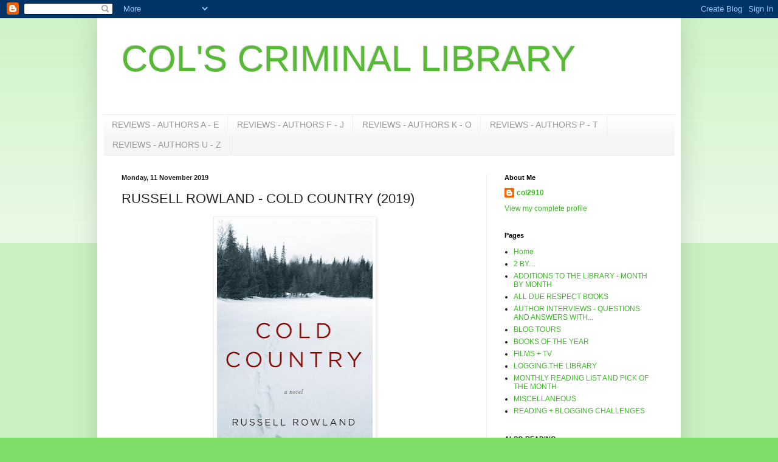

--- FILE ---
content_type: text/html; charset=UTF-8
request_url: http://col2910.blogspot.com/2019/11/russell-rowland-cold-country-2019.html
body_size: 27124
content:
<!DOCTYPE html>
<html class='v2' dir='ltr' lang='en-GB'>
<head>
<link href='https://www.blogger.com/static/v1/widgets/335934321-css_bundle_v2.css' rel='stylesheet' type='text/css'/>
<meta content='width=1100' name='viewport'/>
<meta content='text/html; charset=UTF-8' http-equiv='Content-Type'/>
<meta content='blogger' name='generator'/>
<link href='http://col2910.blogspot.com/favicon.ico' rel='icon' type='image/x-icon'/>
<link href='http://col2910.blogspot.com/2019/11/russell-rowland-cold-country-2019.html' rel='canonical'/>
<link rel="alternate" type="application/atom+xml" title="COL&#39;S CRIMINAL LIBRARY - Atom" href="http://col2910.blogspot.com/feeds/posts/default" />
<link rel="alternate" type="application/rss+xml" title="COL&#39;S CRIMINAL LIBRARY - RSS" href="http://col2910.blogspot.com/feeds/posts/default?alt=rss" />
<link rel="service.post" type="application/atom+xml" title="COL&#39;S CRIMINAL LIBRARY - Atom" href="https://www.blogger.com/feeds/2109031751968258131/posts/default" />

<link rel="alternate" type="application/atom+xml" title="COL&#39;S CRIMINAL LIBRARY - Atom" href="http://col2910.blogspot.com/feeds/278581436389101334/comments/default" />
<!--Can't find substitution for tag [blog.ieCssRetrofitLinks]-->
<link href='https://blogger.googleusercontent.com/img/b/R29vZ2xl/AVvXsEgrkS6oMOlw_LcDaGYGaxlGOEoVZmpeDC6SEcogIZ7Bk6vL3cdkARdiXKTaWtjwO0vuPd5IkSjjNpCjv7vhvN4OscRxKfMVJAlFThpCrZDtuHS5xHRN2TrgzloN1g7BVnjRkWDKAcEu46q7/s400/coldcountry.jpg' rel='image_src'/>
<meta content='http://col2910.blogspot.com/2019/11/russell-rowland-cold-country-2019.html' property='og:url'/>
<meta content='RUSSELL ROWLAND - COLD COUNTRY (2019)' property='og:title'/>
<meta content='    Synopsis/blurb....   Montana, 1968: The small town of Paradise Valley is ripped open when popular rancher and notorious bachelor Tom But...' property='og:description'/>
<meta content='https://blogger.googleusercontent.com/img/b/R29vZ2xl/AVvXsEgrkS6oMOlw_LcDaGYGaxlGOEoVZmpeDC6SEcogIZ7Bk6vL3cdkARdiXKTaWtjwO0vuPd5IkSjjNpCjv7vhvN4OscRxKfMVJAlFThpCrZDtuHS5xHRN2TrgzloN1g7BVnjRkWDKAcEu46q7/w1200-h630-p-k-no-nu/coldcountry.jpg' property='og:image'/>
<title>COL'S CRIMINAL LIBRARY: RUSSELL ROWLAND - COLD COUNTRY (2019)</title>
<style id='page-skin-1' type='text/css'><!--
/*
-----------------------------------------------
Blogger Template Style
Name:     Simple
Designer: Blogger
URL:      www.blogger.com
----------------------------------------------- */
/* Content
----------------------------------------------- */
body {
font: normal normal 12px Arial, Tahoma, Helvetica, FreeSans, sans-serif;
color: #222222;
background: #7edd66 none repeat scroll top left;
padding: 0 40px 40px 40px;
}
html body .region-inner {
min-width: 0;
max-width: 100%;
width: auto;
}
h2 {
font-size: 22px;
}
a:link {
text-decoration:none;
color: #3abb21;
}
a:visited {
text-decoration:none;
color: #888888;
}
a:hover {
text-decoration:underline;
color: #43ff32;
}
.body-fauxcolumn-outer .fauxcolumn-inner {
background: transparent url(https://resources.blogblog.com/blogblog/data/1kt/simple/body_gradient_tile_light.png) repeat scroll top left;
_background-image: none;
}
.body-fauxcolumn-outer .cap-top {
position: absolute;
z-index: 1;
height: 400px;
width: 100%;
}
.body-fauxcolumn-outer .cap-top .cap-left {
width: 100%;
background: transparent url(https://resources.blogblog.com/blogblog/data/1kt/simple/gradients_light.png) repeat-x scroll top left;
_background-image: none;
}
.content-outer {
-moz-box-shadow: 0 0 40px rgba(0, 0, 0, .15);
-webkit-box-shadow: 0 0 5px rgba(0, 0, 0, .15);
-goog-ms-box-shadow: 0 0 10px #333333;
box-shadow: 0 0 40px rgba(0, 0, 0, .15);
margin-bottom: 1px;
}
.content-inner {
padding: 10px 10px;
}
.content-inner {
background-color: #ffffff;
}
/* Header
----------------------------------------------- */
.header-outer {
background: transparent none repeat-x scroll 0 -400px;
_background-image: none;
}
.Header h1 {
font: normal normal 60px Arial, Tahoma, Helvetica, FreeSans, sans-serif;
color: #54bb32;
text-shadow: -1px -1px 1px rgba(0, 0, 0, .2);
}
.Header h1 a {
color: #54bb32;
}
.Header .description {
font-size: 140%;
color: #777777;
}
.header-inner .Header .titlewrapper {
padding: 22px 30px;
}
.header-inner .Header .descriptionwrapper {
padding: 0 30px;
}
/* Tabs
----------------------------------------------- */
.tabs-inner .section:first-child {
border-top: 1px solid #eeeeee;
}
.tabs-inner .section:first-child ul {
margin-top: -1px;
border-top: 1px solid #eeeeee;
border-left: 0 solid #eeeeee;
border-right: 0 solid #eeeeee;
}
.tabs-inner .widget ul {
background: #f5f5f5 url(https://resources.blogblog.com/blogblog/data/1kt/simple/gradients_light.png) repeat-x scroll 0 -800px;
_background-image: none;
border-bottom: 1px solid #eeeeee;
margin-top: 0;
margin-left: -30px;
margin-right: -30px;
}
.tabs-inner .widget li a {
display: inline-block;
padding: .6em 1em;
font: normal normal 14px Arial, Tahoma, Helvetica, FreeSans, sans-serif;
color: #999999;
border-left: 1px solid #ffffff;
border-right: 1px solid #eeeeee;
}
.tabs-inner .widget li:first-child a {
border-left: none;
}
.tabs-inner .widget li.selected a, .tabs-inner .widget li a:hover {
color: #000000;
background-color: #eeeeee;
text-decoration: none;
}
/* Columns
----------------------------------------------- */
.main-outer {
border-top: 0 solid #eeeeee;
}
.fauxcolumn-left-outer .fauxcolumn-inner {
border-right: 1px solid #eeeeee;
}
.fauxcolumn-right-outer .fauxcolumn-inner {
border-left: 1px solid #eeeeee;
}
/* Headings
----------------------------------------------- */
div.widget > h2,
div.widget h2.title {
margin: 0 0 1em 0;
font: normal bold 11px Arial, Tahoma, Helvetica, FreeSans, sans-serif;
color: #000000;
}
/* Widgets
----------------------------------------------- */
.widget .zippy {
color: #999999;
text-shadow: 2px 2px 1px rgba(0, 0, 0, .1);
}
.widget .popular-posts ul {
list-style: none;
}
/* Posts
----------------------------------------------- */
h2.date-header {
font: normal bold 11px Arial, Tahoma, Helvetica, FreeSans, sans-serif;
}
.date-header span {
background-color: transparent;
color: #222222;
padding: inherit;
letter-spacing: inherit;
margin: inherit;
}
.main-inner {
padding-top: 30px;
padding-bottom: 30px;
}
.main-inner .column-center-inner {
padding: 0 15px;
}
.main-inner .column-center-inner .section {
margin: 0 15px;
}
.post {
margin: 0 0 25px 0;
}
h3.post-title, .comments h4 {
font: normal normal 22px Arial, Tahoma, Helvetica, FreeSans, sans-serif;
margin: .75em 0 0;
}
.post-body {
font-size: 110%;
line-height: 1.4;
position: relative;
}
.post-body img, .post-body .tr-caption-container, .Profile img, .Image img,
.BlogList .item-thumbnail img {
padding: 2px;
background: #ffffff;
border: 1px solid #eeeeee;
-moz-box-shadow: 1px 1px 5px rgba(0, 0, 0, .1);
-webkit-box-shadow: 1px 1px 5px rgba(0, 0, 0, .1);
box-shadow: 1px 1px 5px rgba(0, 0, 0, .1);
}
.post-body img, .post-body .tr-caption-container {
padding: 5px;
}
.post-body .tr-caption-container {
color: #222222;
}
.post-body .tr-caption-container img {
padding: 0;
background: transparent;
border: none;
-moz-box-shadow: 0 0 0 rgba(0, 0, 0, .1);
-webkit-box-shadow: 0 0 0 rgba(0, 0, 0, .1);
box-shadow: 0 0 0 rgba(0, 0, 0, .1);
}
.post-header {
margin: 0 0 1.5em;
line-height: 1.6;
font-size: 90%;
}
.post-footer {
margin: 20px -2px 0;
padding: 5px 10px;
color: #666666;
background-color: #f9f9f9;
border-bottom: 1px solid #eeeeee;
line-height: 1.6;
font-size: 90%;
}
#comments .comment-author {
padding-top: 1.5em;
border-top: 1px solid #eeeeee;
background-position: 0 1.5em;
}
#comments .comment-author:first-child {
padding-top: 0;
border-top: none;
}
.avatar-image-container {
margin: .2em 0 0;
}
#comments .avatar-image-container img {
border: 1px solid #eeeeee;
}
/* Comments
----------------------------------------------- */
.comments .comments-content .icon.blog-author {
background-repeat: no-repeat;
background-image: url([data-uri]);
}
.comments .comments-content .loadmore a {
border-top: 1px solid #999999;
border-bottom: 1px solid #999999;
}
.comments .comment-thread.inline-thread {
background-color: #f9f9f9;
}
.comments .continue {
border-top: 2px solid #999999;
}
/* Accents
---------------------------------------------- */
.section-columns td.columns-cell {
border-left: 1px solid #eeeeee;
}
.blog-pager {
background: transparent none no-repeat scroll top center;
}
.blog-pager-older-link, .home-link,
.blog-pager-newer-link {
background-color: #ffffff;
padding: 5px;
}
.footer-outer {
border-top: 0 dashed #bbbbbb;
}
/* Mobile
----------------------------------------------- */
body.mobile  {
background-size: auto;
}
.mobile .body-fauxcolumn-outer {
background: transparent none repeat scroll top left;
}
.mobile .body-fauxcolumn-outer .cap-top {
background-size: 100% auto;
}
.mobile .content-outer {
-webkit-box-shadow: 0 0 3px rgba(0, 0, 0, .15);
box-shadow: 0 0 3px rgba(0, 0, 0, .15);
}
.mobile .tabs-inner .widget ul {
margin-left: 0;
margin-right: 0;
}
.mobile .post {
margin: 0;
}
.mobile .main-inner .column-center-inner .section {
margin: 0;
}
.mobile .date-header span {
padding: 0.1em 10px;
margin: 0 -10px;
}
.mobile h3.post-title {
margin: 0;
}
.mobile .blog-pager {
background: transparent none no-repeat scroll top center;
}
.mobile .footer-outer {
border-top: none;
}
.mobile .main-inner, .mobile .footer-inner {
background-color: #ffffff;
}
.mobile-index-contents {
color: #222222;
}
.mobile-link-button {
background-color: #3abb21;
}
.mobile-link-button a:link, .mobile-link-button a:visited {
color: #ffffff;
}
.mobile .tabs-inner .section:first-child {
border-top: none;
}
.mobile .tabs-inner .PageList .widget-content {
background-color: #eeeeee;
color: #000000;
border-top: 1px solid #eeeeee;
border-bottom: 1px solid #eeeeee;
}
.mobile .tabs-inner .PageList .widget-content .pagelist-arrow {
border-left: 1px solid #eeeeee;
}

--></style>
<style id='template-skin-1' type='text/css'><!--
body {
min-width: 960px;
}
.content-outer, .content-fauxcolumn-outer, .region-inner {
min-width: 960px;
max-width: 960px;
_width: 960px;
}
.main-inner .columns {
padding-left: 0px;
padding-right: 310px;
}
.main-inner .fauxcolumn-center-outer {
left: 0px;
right: 310px;
/* IE6 does not respect left and right together */
_width: expression(this.parentNode.offsetWidth -
parseInt("0px") -
parseInt("310px") + 'px');
}
.main-inner .fauxcolumn-left-outer {
width: 0px;
}
.main-inner .fauxcolumn-right-outer {
width: 310px;
}
.main-inner .column-left-outer {
width: 0px;
right: 100%;
margin-left: -0px;
}
.main-inner .column-right-outer {
width: 310px;
margin-right: -310px;
}
#layout {
min-width: 0;
}
#layout .content-outer {
min-width: 0;
width: 800px;
}
#layout .region-inner {
min-width: 0;
width: auto;
}
body#layout div.add_widget {
padding: 8px;
}
body#layout div.add_widget a {
margin-left: 32px;
}
--></style>
<link href='https://www.blogger.com/dyn-css/authorization.css?targetBlogID=2109031751968258131&amp;zx=e77640bb-61ff-4ea8-9f52-1d0e2e355c53' media='none' onload='if(media!=&#39;all&#39;)media=&#39;all&#39;' rel='stylesheet'/><noscript><link href='https://www.blogger.com/dyn-css/authorization.css?targetBlogID=2109031751968258131&amp;zx=e77640bb-61ff-4ea8-9f52-1d0e2e355c53' rel='stylesheet'/></noscript>
<meta name='google-adsense-platform-account' content='ca-host-pub-1556223355139109'/>
<meta name='google-adsense-platform-domain' content='blogspot.com'/>

</head>
<body class='loading variant-pale'>
<div class='navbar section' id='navbar' name='Navbar'><div class='widget Navbar' data-version='1' id='Navbar1'><script type="text/javascript">
    function setAttributeOnload(object, attribute, val) {
      if(window.addEventListener) {
        window.addEventListener('load',
          function(){ object[attribute] = val; }, false);
      } else {
        window.attachEvent('onload', function(){ object[attribute] = val; });
      }
    }
  </script>
<div id="navbar-iframe-container"></div>
<script type="text/javascript" src="https://apis.google.com/js/platform.js"></script>
<script type="text/javascript">
      gapi.load("gapi.iframes:gapi.iframes.style.bubble", function() {
        if (gapi.iframes && gapi.iframes.getContext) {
          gapi.iframes.getContext().openChild({
              url: 'https://www.blogger.com/navbar/2109031751968258131?po\x3d278581436389101334\x26origin\x3dhttp://col2910.blogspot.com',
              where: document.getElementById("navbar-iframe-container"),
              id: "navbar-iframe"
          });
        }
      });
    </script><script type="text/javascript">
(function() {
var script = document.createElement('script');
script.type = 'text/javascript';
script.src = '//pagead2.googlesyndication.com/pagead/js/google_top_exp.js';
var head = document.getElementsByTagName('head')[0];
if (head) {
head.appendChild(script);
}})();
</script>
</div></div>
<div class='body-fauxcolumns'>
<div class='fauxcolumn-outer body-fauxcolumn-outer'>
<div class='cap-top'>
<div class='cap-left'></div>
<div class='cap-right'></div>
</div>
<div class='fauxborder-left'>
<div class='fauxborder-right'></div>
<div class='fauxcolumn-inner'>
</div>
</div>
<div class='cap-bottom'>
<div class='cap-left'></div>
<div class='cap-right'></div>
</div>
</div>
</div>
<div class='content'>
<div class='content-fauxcolumns'>
<div class='fauxcolumn-outer content-fauxcolumn-outer'>
<div class='cap-top'>
<div class='cap-left'></div>
<div class='cap-right'></div>
</div>
<div class='fauxborder-left'>
<div class='fauxborder-right'></div>
<div class='fauxcolumn-inner'>
</div>
</div>
<div class='cap-bottom'>
<div class='cap-left'></div>
<div class='cap-right'></div>
</div>
</div>
</div>
<div class='content-outer'>
<div class='content-cap-top cap-top'>
<div class='cap-left'></div>
<div class='cap-right'></div>
</div>
<div class='fauxborder-left content-fauxborder-left'>
<div class='fauxborder-right content-fauxborder-right'></div>
<div class='content-inner'>
<header>
<div class='header-outer'>
<div class='header-cap-top cap-top'>
<div class='cap-left'></div>
<div class='cap-right'></div>
</div>
<div class='fauxborder-left header-fauxborder-left'>
<div class='fauxborder-right header-fauxborder-right'></div>
<div class='region-inner header-inner'>
<div class='header section' id='header' name='Header'><div class='widget Header' data-version='1' id='Header1'>
<div id='header-inner'>
<div class='titlewrapper'>
<h1 class='title'>
<a href='http://col2910.blogspot.com/'>
COL'S CRIMINAL LIBRARY
</a>
</h1>
</div>
<div class='descriptionwrapper'>
<p class='description'><span>
</span></p>
</div>
</div>
</div></div>
</div>
</div>
<div class='header-cap-bottom cap-bottom'>
<div class='cap-left'></div>
<div class='cap-right'></div>
</div>
</div>
</header>
<div class='tabs-outer'>
<div class='tabs-cap-top cap-top'>
<div class='cap-left'></div>
<div class='cap-right'></div>
</div>
<div class='fauxborder-left tabs-fauxborder-left'>
<div class='fauxborder-right tabs-fauxborder-right'></div>
<div class='region-inner tabs-inner'>
<div class='tabs section' id='crosscol' name='Cross-column'><div class='widget PageList' data-version='1' id='PageList2'>
<h2>Pages</h2>
<div class='widget-content'>
<ul>
<li>
<a href='http://col2910.blogspot.com/p/reviews-authors.html'>REVIEWS - AUTHORS A - E</a>
</li>
<li>
<a href='http://col2910.blogspot.com/p/reviews-authors-f-j.html'>REVIEWS - AUTHORS F - J</a>
</li>
<li>
<a href='http://col2910.blogspot.com/p/reviews-authors-k.html'>REVIEWS - AUTHORS K - O</a>
</li>
<li>
<a href='http://col2910.blogspot.com/p/reviews-authors-p.html'>REVIEWS - AUTHORS P - T</a>
</li>
<li>
<a href='http://col2910.blogspot.com/p/reviews-authos-u-z.html'>REVIEWS - AUTHORS U - Z</a>
</li>
</ul>
<div class='clear'></div>
</div>
</div></div>
<div class='tabs no-items section' id='crosscol-overflow' name='Cross-Column 2'></div>
</div>
</div>
<div class='tabs-cap-bottom cap-bottom'>
<div class='cap-left'></div>
<div class='cap-right'></div>
</div>
</div>
<div class='main-outer'>
<div class='main-cap-top cap-top'>
<div class='cap-left'></div>
<div class='cap-right'></div>
</div>
<div class='fauxborder-left main-fauxborder-left'>
<div class='fauxborder-right main-fauxborder-right'></div>
<div class='region-inner main-inner'>
<div class='columns fauxcolumns'>
<div class='fauxcolumn-outer fauxcolumn-center-outer'>
<div class='cap-top'>
<div class='cap-left'></div>
<div class='cap-right'></div>
</div>
<div class='fauxborder-left'>
<div class='fauxborder-right'></div>
<div class='fauxcolumn-inner'>
</div>
</div>
<div class='cap-bottom'>
<div class='cap-left'></div>
<div class='cap-right'></div>
</div>
</div>
<div class='fauxcolumn-outer fauxcolumn-left-outer'>
<div class='cap-top'>
<div class='cap-left'></div>
<div class='cap-right'></div>
</div>
<div class='fauxborder-left'>
<div class='fauxborder-right'></div>
<div class='fauxcolumn-inner'>
</div>
</div>
<div class='cap-bottom'>
<div class='cap-left'></div>
<div class='cap-right'></div>
</div>
</div>
<div class='fauxcolumn-outer fauxcolumn-right-outer'>
<div class='cap-top'>
<div class='cap-left'></div>
<div class='cap-right'></div>
</div>
<div class='fauxborder-left'>
<div class='fauxborder-right'></div>
<div class='fauxcolumn-inner'>
</div>
</div>
<div class='cap-bottom'>
<div class='cap-left'></div>
<div class='cap-right'></div>
</div>
</div>
<!-- corrects IE6 width calculation -->
<div class='columns-inner'>
<div class='column-center-outer'>
<div class='column-center-inner'>
<div class='main section' id='main' name='Main'><div class='widget Blog' data-version='1' id='Blog1'>
<div class='blog-posts hfeed'>

          <div class="date-outer">
        
<h2 class='date-header'><span>Monday, 11 November 2019</span></h2>

          <div class="date-posts">
        
<div class='post-outer'>
<div class='post hentry uncustomized-post-template' itemprop='blogPost' itemscope='itemscope' itemtype='http://schema.org/BlogPosting'>
<meta content='https://blogger.googleusercontent.com/img/b/R29vZ2xl/AVvXsEgrkS6oMOlw_LcDaGYGaxlGOEoVZmpeDC6SEcogIZ7Bk6vL3cdkARdiXKTaWtjwO0vuPd5IkSjjNpCjv7vhvN4OscRxKfMVJAlFThpCrZDtuHS5xHRN2TrgzloN1g7BVnjRkWDKAcEu46q7/s400/coldcountry.jpg' itemprop='image_url'/>
<meta content='2109031751968258131' itemprop='blogId'/>
<meta content='278581436389101334' itemprop='postId'/>
<a name='278581436389101334'></a>
<h3 class='post-title entry-title' itemprop='name'>
RUSSELL ROWLAND - COLD COUNTRY (2019)
</h3>
<div class='post-header'>
<div class='post-header-line-1'></div>
</div>
<div class='post-body entry-content' id='post-body-278581436389101334' itemprop='description articleBody'>
<div class="separator" style="clear: both; text-align: center;">
<a href="https://blogger.googleusercontent.com/img/b/R29vZ2xl/AVvXsEgrkS6oMOlw_LcDaGYGaxlGOEoVZmpeDC6SEcogIZ7Bk6vL3cdkARdiXKTaWtjwO0vuPd5IkSjjNpCjv7vhvN4OscRxKfMVJAlFThpCrZDtuHS5xHRN2TrgzloN1g7BVnjRkWDKAcEu46q7/s1600/coldcountry.jpg" imageanchor="1" style="margin-left: 1em; margin-right: 1em;"><img border="0" data-original-height="1600" data-original-width="1029" height="400" src="https://blogger.googleusercontent.com/img/b/R29vZ2xl/AVvXsEgrkS6oMOlw_LcDaGYGaxlGOEoVZmpeDC6SEcogIZ7Bk6vL3cdkARdiXKTaWtjwO0vuPd5IkSjjNpCjv7vhvN4OscRxKfMVJAlFThpCrZDtuHS5xHRN2TrgzloN1g7BVnjRkWDKAcEu46q7/s400/coldcountry.jpg" width="256" /></a></div>
<br />
<br />
Synopsis/blurb....<br />
<br />
<b>Montana, 1968: The small town of Paradise Valley is ripped open when popular rancher and notorious bachelor Tom Butcher is found murdered one morning, beaten to death by a baseball bat. Suspicion among the tight-knit community immediately falls on the outsider, Carl Logan, who recently moved in with his family and his troubled son Roger. What Carl doesn't realize is that there are plenty of people in Paradise Valley who have reason to kill Tom Butcher.</b><br />
<b><br /></b>
<b>Complications arise when the investigating officers discover that Tom Butcher had a secret--a secret he kept even from Junior Kirby, a lifelong rancher and Butcher's best friend. As accusations fly and secrets are revealed one after another, the people of Paradise Valley learn how deeply Tom Butcher was embedded in their lives, and that they may not have known him at all.</b><br />
<b><br /></b>
<b>With familiar mastery, Russell Rowland, the author of In Open Spaces and Fifty-Six Counties, returns to rural Montana to explore a small town torn apart by secrets and suspicions, and how the tenuous bonds of friendship struggle to hold against the differences that would sever us.</b><br />
<br />
An enjoyable book which I fairly raced through and completed in just over a day. I do like small town mysteries, where the introduction of an outsider, or in this case the Logan family upsets the balance and harmony in the community.<br />
<br />
Carl Logan is appointed as ranch manager by Peter Kenwood, an act which causes friction and resentment among Kenwood's other workers. Kenwood himself isn't fully accepted by the community in Paradise Valley. Rich and with a sense of entitlement and family connections, he's tolerated. He's also in competition with brash, arrogant and self confident rancher Tom Boucher. Boucher is the louder than loud dynamic personality, the one that fills a room all by himself. He's not universally popular, having upset more than one resident of the town in the past.<br />
<br />
Logan is also trying to get his wife on board regarding the recent sea change. She's none too happy about the family upheaval and the new job, location and lifestyle having grownup on a ranch herself. Having successfully escaped it once, she isn't best pleased to be back where she began. To say there's some unresolved tensions in the family, might be an understatement.<br />
<br />
Their son Roger also has trouble fitting in. A playground spat with another boy has the potential to leave him and his sister Julie, permanent outsiders among the younger members of the town. The knock on effect also resonates with some added friction for his father.<br />
<br />
Boucher gets murdered and fingers are pointed.<br />
<br />
Small town drama, murder, late 60s setting, Kennedy and Vietnam in the back drop, community friction, resentment, spite, greed, conflict over land, ambition, secrets, a possible affair, small town gossip, marital tensions, mistreatment of a child, a reliance on alcohol and other meds, a party or two, a reluctant workforce, a hard to please boss, friendship, support, abandonment and after a fairly frenetic 250-odd pages some answers.<br />
<br />
I really liked the characters here, the friction, the tensions, the rivalries, I never quite knew which what the next little drama was going to be and in which direction the author was going to take the plot and how it would impact on the Logans - both adults and children. I was firmly rooting for the family throughout.<br />
<br />
There's also another couple that feature strongly in the book, Junior Kirby and his wife. Both are wise, likeable, supportive and understanding and the glue on which small communities thrive. I think they were my favourite characters overall. They are the heartbeat of the town, almost universally trusted and respected and their interactions with most of the other townsfolk provides a window to getting to know some of the others, including the murder victim and his possible killer better.&nbsp; <br />
<br />
<a href="https://blogger.googleusercontent.com/img/b/R29vZ2xl/AVvXsEjtN1tWnfOSpB3m1l26ow6ZOi6spw3eTcEf0163tbjHvuwNt2scCs1uhinPimh32-zKO0nEcD5SzobkSYjGXbaGDmT0M7xOZeXrzKdsvv-lk2pTtPuKwYyWTSZRhS6VGjxkYOaEG-1u-6Qu/s1600/russellrowland.jpg" imageanchor="1" style="clear: right; float: right; margin-bottom: 1em; margin-left: 1em;"><img border="0" data-original-height="160" data-original-width="138" src="https://blogger.googleusercontent.com/img/b/R29vZ2xl/AVvXsEjtN1tWnfOSpB3m1l26ow6ZOi6spw3eTcEf0163tbjHvuwNt2scCs1uhinPimh32-zKO0nEcD5SzobkSYjGXbaGDmT0M7xOZeXrzKdsvv-lk2pTtPuKwYyWTSZRhS6VGjxkYOaEG-1u-6Qu/s1600/russellrowland.jpg" /></a>Great sense of place, interesting plot, one of the secrets which one of the residents harboured, I kind of found a bit of a stretch, credibility wise, but as they say it takes all sorts. Definitely not enough to bump me out of the book. I was satisfied with the outcome. Overall a very good book.<br />
<br />
4.5 from 5<br />
<br />
Russell Rowland has written a four other novels. This was my first time with his writing.<br />
<br />
Read - November, 2019<br />
Published - 2019<br />
Page count - 248<br />
Source - Edelweiss - Above the Treeline review site, courtesy of Dzanc Books<br />
Format - ePub read on laptop<br />
<br />
<div style='clear: both;'></div>
</div>
<div class='post-footer'>
<div class='post-footer-line post-footer-line-1'>
<span class='post-author vcard'>
Posted by
<span class='fn' itemprop='author' itemscope='itemscope' itemtype='http://schema.org/Person'>
<meta content='https://www.blogger.com/profile/06422138069939709043' itemprop='url'/>
<a class='g-profile' href='https://www.blogger.com/profile/06422138069939709043' rel='author' title='author profile'>
<span itemprop='name'>col2910</span>
</a>
</span>
</span>
<span class='post-timestamp'>
at
<meta content='http://col2910.blogspot.com/2019/11/russell-rowland-cold-country-2019.html' itemprop='url'/>
<a class='timestamp-link' href='http://col2910.blogspot.com/2019/11/russell-rowland-cold-country-2019.html' rel='bookmark' title='permanent link'><abbr class='published' itemprop='datePublished' title='2019-11-11T00:13:00-08:00'>00:13</abbr></a>
</span>
<span class='post-comment-link'>
</span>
<span class='post-icons'>
<span class='item-control blog-admin pid-994115492'>
<a href='https://www.blogger.com/post-edit.g?blogID=2109031751968258131&postID=278581436389101334&from=pencil' title='Edit Post'>
<img alt='' class='icon-action' height='18' src='https://resources.blogblog.com/img/icon18_edit_allbkg.gif' width='18'/>
</a>
</span>
</span>
<div class='post-share-buttons goog-inline-block'>
<a class='goog-inline-block share-button sb-email' href='https://www.blogger.com/share-post.g?blogID=2109031751968258131&postID=278581436389101334&target=email' target='_blank' title='Email This'><span class='share-button-link-text'>Email This</span></a><a class='goog-inline-block share-button sb-blog' href='https://www.blogger.com/share-post.g?blogID=2109031751968258131&postID=278581436389101334&target=blog' onclick='window.open(this.href, "_blank", "height=270,width=475"); return false;' target='_blank' title='BlogThis!'><span class='share-button-link-text'>BlogThis!</span></a><a class='goog-inline-block share-button sb-twitter' href='https://www.blogger.com/share-post.g?blogID=2109031751968258131&postID=278581436389101334&target=twitter' target='_blank' title='Share to X'><span class='share-button-link-text'>Share to X</span></a><a class='goog-inline-block share-button sb-facebook' href='https://www.blogger.com/share-post.g?blogID=2109031751968258131&postID=278581436389101334&target=facebook' onclick='window.open(this.href, "_blank", "height=430,width=640"); return false;' target='_blank' title='Share to Facebook'><span class='share-button-link-text'>Share to Facebook</span></a><a class='goog-inline-block share-button sb-pinterest' href='https://www.blogger.com/share-post.g?blogID=2109031751968258131&postID=278581436389101334&target=pinterest' target='_blank' title='Share to Pinterest'><span class='share-button-link-text'>Share to Pinterest</span></a>
</div>
</div>
<div class='post-footer-line post-footer-line-2'>
<span class='post-labels'>
</span>
</div>
<div class='post-footer-line post-footer-line-3'>
<span class='post-location'>
</span>
</div>
</div>
</div>
<div class='comments' id='comments'>
<a name='comments'></a>
<h4>6 comments:</h4>
<div class='comments-content'>
<script async='async' src='' type='text/javascript'></script>
<script type='text/javascript'>
    (function() {
      var items = null;
      var msgs = null;
      var config = {};

// <![CDATA[
      var cursor = null;
      if (items && items.length > 0) {
        cursor = parseInt(items[items.length - 1].timestamp) + 1;
      }

      var bodyFromEntry = function(entry) {
        var text = (entry &&
                    ((entry.content && entry.content.$t) ||
                     (entry.summary && entry.summary.$t))) ||
            '';
        if (entry && entry.gd$extendedProperty) {
          for (var k in entry.gd$extendedProperty) {
            if (entry.gd$extendedProperty[k].name == 'blogger.contentRemoved') {
              return '<span class="deleted-comment">' + text + '</span>';
            }
          }
        }
        return text;
      }

      var parse = function(data) {
        cursor = null;
        var comments = [];
        if (data && data.feed && data.feed.entry) {
          for (var i = 0, entry; entry = data.feed.entry[i]; i++) {
            var comment = {};
            // comment ID, parsed out of the original id format
            var id = /blog-(\d+).post-(\d+)/.exec(entry.id.$t);
            comment.id = id ? id[2] : null;
            comment.body = bodyFromEntry(entry);
            comment.timestamp = Date.parse(entry.published.$t) + '';
            if (entry.author && entry.author.constructor === Array) {
              var auth = entry.author[0];
              if (auth) {
                comment.author = {
                  name: (auth.name ? auth.name.$t : undefined),
                  profileUrl: (auth.uri ? auth.uri.$t : undefined),
                  avatarUrl: (auth.gd$image ? auth.gd$image.src : undefined)
                };
              }
            }
            if (entry.link) {
              if (entry.link[2]) {
                comment.link = comment.permalink = entry.link[2].href;
              }
              if (entry.link[3]) {
                var pid = /.*comments\/default\/(\d+)\?.*/.exec(entry.link[3].href);
                if (pid && pid[1]) {
                  comment.parentId = pid[1];
                }
              }
            }
            comment.deleteclass = 'item-control blog-admin';
            if (entry.gd$extendedProperty) {
              for (var k in entry.gd$extendedProperty) {
                if (entry.gd$extendedProperty[k].name == 'blogger.itemClass') {
                  comment.deleteclass += ' ' + entry.gd$extendedProperty[k].value;
                } else if (entry.gd$extendedProperty[k].name == 'blogger.displayTime') {
                  comment.displayTime = entry.gd$extendedProperty[k].value;
                }
              }
            }
            comments.push(comment);
          }
        }
        return comments;
      };

      var paginator = function(callback) {
        if (hasMore()) {
          var url = config.feed + '?alt=json&v=2&orderby=published&reverse=false&max-results=50';
          if (cursor) {
            url += '&published-min=' + new Date(cursor).toISOString();
          }
          window.bloggercomments = function(data) {
            var parsed = parse(data);
            cursor = parsed.length < 50 ? null
                : parseInt(parsed[parsed.length - 1].timestamp) + 1
            callback(parsed);
            window.bloggercomments = null;
          }
          url += '&callback=bloggercomments';
          var script = document.createElement('script');
          script.type = 'text/javascript';
          script.src = url;
          document.getElementsByTagName('head')[0].appendChild(script);
        }
      };
      var hasMore = function() {
        return !!cursor;
      };
      var getMeta = function(key, comment) {
        if ('iswriter' == key) {
          var matches = !!comment.author
              && comment.author.name == config.authorName
              && comment.author.profileUrl == config.authorUrl;
          return matches ? 'true' : '';
        } else if ('deletelink' == key) {
          return config.baseUri + '/comment/delete/'
               + config.blogId + '/' + comment.id;
        } else if ('deleteclass' == key) {
          return comment.deleteclass;
        }
        return '';
      };

      var replybox = null;
      var replyUrlParts = null;
      var replyParent = undefined;

      var onReply = function(commentId, domId) {
        if (replybox == null) {
          // lazily cache replybox, and adjust to suit this style:
          replybox = document.getElementById('comment-editor');
          if (replybox != null) {
            replybox.height = '250px';
            replybox.style.display = 'block';
            replyUrlParts = replybox.src.split('#');
          }
        }
        if (replybox && (commentId !== replyParent)) {
          replybox.src = '';
          document.getElementById(domId).insertBefore(replybox, null);
          replybox.src = replyUrlParts[0]
              + (commentId ? '&parentID=' + commentId : '')
              + '#' + replyUrlParts[1];
          replyParent = commentId;
        }
      };

      var hash = (window.location.hash || '#').substring(1);
      var startThread, targetComment;
      if (/^comment-form_/.test(hash)) {
        startThread = hash.substring('comment-form_'.length);
      } else if (/^c[0-9]+$/.test(hash)) {
        targetComment = hash.substring(1);
      }

      // Configure commenting API:
      var configJso = {
        'maxDepth': config.maxThreadDepth
      };
      var provider = {
        'id': config.postId,
        'data': items,
        'loadNext': paginator,
        'hasMore': hasMore,
        'getMeta': getMeta,
        'onReply': onReply,
        'rendered': true,
        'initComment': targetComment,
        'initReplyThread': startThread,
        'config': configJso,
        'messages': msgs
      };

      var render = function() {
        if (window.goog && window.goog.comments) {
          var holder = document.getElementById('comment-holder');
          window.goog.comments.render(holder, provider);
        }
      };

      // render now, or queue to render when library loads:
      if (window.goog && window.goog.comments) {
        render();
      } else {
        window.goog = window.goog || {};
        window.goog.comments = window.goog.comments || {};
        window.goog.comments.loadQueue = window.goog.comments.loadQueue || [];
        window.goog.comments.loadQueue.push(render);
      }
    })();
// ]]>
  </script>
<div id='comment-holder'>
<div class="comment-thread toplevel-thread"><ol id="top-ra"><li class="comment" id="c1139994881493395179"><div class="avatar-image-container"><img src="//blogger.googleusercontent.com/img/b/R29vZ2xl/AVvXsEiLU4ZAd_KCn9pH7lIJ0qyO2FgiDuSqLALuWza0iKBxRw0MqyGeMjjzbIYmzHlq8isXYdjEe-hoSHZ1CVPh5Zjh6l7hQn9n0zg3ON9OmZ0Rn97F4df4fgwlCZzdsqXtuw/s45-c/SylwiaUrbaniakPhotography_2022_4A6A0049.jpg" alt=""/></div><div class="comment-block"><div class="comment-header"><cite class="user"><a href="https://www.blogger.com/profile/08599589137890528065" rel="nofollow">Margot Kinberg</a></cite><span class="icon user "></span><span class="datetime secondary-text"><a rel="nofollow" href="http://col2910.blogspot.com/2019/11/russell-rowland-cold-country-2019.html?showComment=1573474878921#c1139994881493395179">11 November 2019 at 04:21</a></span></div><p class="comment-content">I really like the sound of this one, Col. Like you, I enjoy a small town  setting and that insular feeling in a story. The characters sound interesting, too, and there are those small-town secrets...  This one may have to go on the &#39;look it up&#39; list.</p><span class="comment-actions secondary-text"><a class="comment-reply" target="_self" data-comment-id="1139994881493395179">Reply</a><span class="item-control blog-admin blog-admin pid-2003550041"><a target="_self" href="https://www.blogger.com/comment/delete/2109031751968258131/1139994881493395179">Delete</a></span></span></div><div class="comment-replies"><div id="c1139994881493395179-rt" class="comment-thread inline-thread"><span class="thread-toggle thread-expanded"><span class="thread-arrow"></span><span class="thread-count"><a target="_self">Replies</a></span></span><ol id="c1139994881493395179-ra" class="thread-chrome thread-expanded"><div><li class="comment" id="c8830516810953977995"><div class="avatar-image-container"><img src="//www.blogger.com/img/blogger_logo_round_35.png" alt=""/></div><div class="comment-block"><div class="comment-header"><cite class="user"><a href="https://www.blogger.com/profile/06422138069939709043" rel="nofollow">col2910</a></cite><span class="icon user blog-author"></span><span class="datetime secondary-text"><a rel="nofollow" href="http://col2910.blogspot.com/2019/11/russell-rowland-cold-country-2019.html?showComment=1575522201646#c8830516810953977995">4 December 2019 at 21:03</a></span></div><p class="comment-content">Definitely one where our tastes collide, Margot.</p><span class="comment-actions secondary-text"><span class="item-control blog-admin blog-admin pid-994115492"><a target="_self" href="https://www.blogger.com/comment/delete/2109031751968258131/8830516810953977995">Delete</a></span></span></div><div class="comment-replies"><div id="c8830516810953977995-rt" class="comment-thread inline-thread hidden"><span class="thread-toggle thread-expanded"><span class="thread-arrow"></span><span class="thread-count"><a target="_self">Replies</a></span></span><ol id="c8830516810953977995-ra" class="thread-chrome thread-expanded"><div></div><div id="c8830516810953977995-continue" class="continue"><a class="comment-reply" target="_self" data-comment-id="8830516810953977995">Reply</a></div></ol></div></div><div class="comment-replybox-single" id="c8830516810953977995-ce"></div></li></div><div id="c1139994881493395179-continue" class="continue"><a class="comment-reply" target="_self" data-comment-id="1139994881493395179">Reply</a></div></ol></div></div><div class="comment-replybox-single" id="c1139994881493395179-ce"></div></li><li class="comment" id="c3186726418770304455"><div class="avatar-image-container"><img src="//resources.blogblog.com/img/blank.gif" alt=""/></div><div class="comment-block"><div class="comment-header"><cite class="user"><a href="https://noirencyclopedia.wordpress.com/" rel="nofollow">John Grant</a></cite><span class="icon user "></span><span class="datetime secondary-text"><a rel="nofollow" href="http://col2910.blogspot.com/2019/11/russell-rowland-cold-country-2019.html?showComment=1573499161843#c3186726418770304455">11 November 2019 at 11:06</a></span></div><p class="comment-content">This sounds absolutely up my street.<br><br>In other news, I accidentally signed myself out of Google the other day while commenting on your blog. (I checked &quot;Sign Out&quot; rather than &quot;Notify Me,&quot; which is alarmingly easy to do if in a hurry.) Google is making it essentially impossible to sign back in again, having upped their &quot;security&quot; to a moronic extreme. I&#39;ve just given up trying with them.<br><br>This means commenting here has suddenly become several orders of magnitude more fiddly and time-consuming. (Captcha&#39;s &quot;Click all the pictures with bicycles in them is a bit fucking testing when you&#39;re visually impaired.) So, if my comments become less frequent, please be assured that it&#39;s not because I&#39;m not reading your posts but simply because of the Google-generated difficulties.</p><span class="comment-actions secondary-text"><a class="comment-reply" target="_self" data-comment-id="3186726418770304455">Reply</a><span class="item-control blog-admin blog-admin pid-1315566618"><a target="_self" href="https://www.blogger.com/comment/delete/2109031751968258131/3186726418770304455">Delete</a></span></span></div><div class="comment-replies"><div id="c3186726418770304455-rt" class="comment-thread inline-thread"><span class="thread-toggle thread-expanded"><span class="thread-arrow"></span><span class="thread-count"><a target="_self">Replies</a></span></span><ol id="c3186726418770304455-ra" class="thread-chrome thread-expanded"><div><li class="comment" id="c697550278028911025"><div class="avatar-image-container"><img src="//www.blogger.com/img/blogger_logo_round_35.png" alt=""/></div><div class="comment-block"><div class="comment-header"><cite class="user"><a href="https://www.blogger.com/profile/06422138069939709043" rel="nofollow">col2910</a></cite><span class="icon user blog-author"></span><span class="datetime secondary-text"><a rel="nofollow" href="http://col2910.blogspot.com/2019/11/russell-rowland-cold-country-2019.html?showComment=1575522311671#c697550278028911025">4 December 2019 at 21:05</a></span></div><p class="comment-content">I think you might enjoy this one John. I hope so.<br><br>Re Google I&#39;ve done it myself on a few occasions. No problem.</p><span class="comment-actions secondary-text"><span class="item-control blog-admin blog-admin pid-994115492"><a target="_self" href="https://www.blogger.com/comment/delete/2109031751968258131/697550278028911025">Delete</a></span></span></div><div class="comment-replies"><div id="c697550278028911025-rt" class="comment-thread inline-thread hidden"><span class="thread-toggle thread-expanded"><span class="thread-arrow"></span><span class="thread-count"><a target="_self">Replies</a></span></span><ol id="c697550278028911025-ra" class="thread-chrome thread-expanded"><div></div><div id="c697550278028911025-continue" class="continue"><a class="comment-reply" target="_self" data-comment-id="697550278028911025">Reply</a></div></ol></div></div><div class="comment-replybox-single" id="c697550278028911025-ce"></div></li></div><div id="c3186726418770304455-continue" class="continue"><a class="comment-reply" target="_self" data-comment-id="3186726418770304455">Reply</a></div></ol></div></div><div class="comment-replybox-single" id="c3186726418770304455-ce"></div></li><li class="comment" id="c3925538034059129929"><div class="avatar-image-container"><img src="//blogger.googleusercontent.com/img/b/R29vZ2xl/AVvXsEicLD5dDISJzzq55yGt8O5vBPsu_sCZWPsZPbtVMu_F0EQhFLKcKzF7cjWopbcbggZ35rAPaSVRgFjSjgeQaB9vrzdZzShZn-fZ6KwRUWRI-iSVZGEWfcREMvI8QA70_A/s45-c/447%252B%2525282%252529.jpg" alt=""/></div><div class="comment-block"><div class="comment-header"><cite class="user"><a href="https://www.blogger.com/profile/08417587392887691664" rel="nofollow">Elgin Bleecker</a></cite><span class="icon user "></span><span class="datetime secondary-text"><a rel="nofollow" href="http://col2910.blogspot.com/2019/11/russell-rowland-cold-country-2019.html?showComment=1573575395785#c3925538034059129929">12 November 2019 at 08:16</a></span></div><p class="comment-content">I agree with the others, this one sounds like a winner. Thanks for posting it, Col. </p><span class="comment-actions secondary-text"><a class="comment-reply" target="_self" data-comment-id="3925538034059129929">Reply</a><span class="item-control blog-admin blog-admin pid-383293702"><a target="_self" href="https://www.blogger.com/comment/delete/2109031751968258131/3925538034059129929">Delete</a></span></span></div><div class="comment-replies"><div id="c3925538034059129929-rt" class="comment-thread inline-thread"><span class="thread-toggle thread-expanded"><span class="thread-arrow"></span><span class="thread-count"><a target="_self">Replies</a></span></span><ol id="c3925538034059129929-ra" class="thread-chrome thread-expanded"><div><li class="comment" id="c2755547159107333076"><div class="avatar-image-container"><img src="//www.blogger.com/img/blogger_logo_round_35.png" alt=""/></div><div class="comment-block"><div class="comment-header"><cite class="user"><a href="https://www.blogger.com/profile/06422138069939709043" rel="nofollow">col2910</a></cite><span class="icon user blog-author"></span><span class="datetime secondary-text"><a rel="nofollow" href="http://col2910.blogspot.com/2019/11/russell-rowland-cold-country-2019.html?showComment=1575522335284#c2755547159107333076">4 December 2019 at 21:05</a></span></div><p class="comment-content">I hope you enjoy it if you get to it, Elgin.</p><span class="comment-actions secondary-text"><span class="item-control blog-admin blog-admin pid-994115492"><a target="_self" href="https://www.blogger.com/comment/delete/2109031751968258131/2755547159107333076">Delete</a></span></span></div><div class="comment-replies"><div id="c2755547159107333076-rt" class="comment-thread inline-thread hidden"><span class="thread-toggle thread-expanded"><span class="thread-arrow"></span><span class="thread-count"><a target="_self">Replies</a></span></span><ol id="c2755547159107333076-ra" class="thread-chrome thread-expanded"><div></div><div id="c2755547159107333076-continue" class="continue"><a class="comment-reply" target="_self" data-comment-id="2755547159107333076">Reply</a></div></ol></div></div><div class="comment-replybox-single" id="c2755547159107333076-ce"></div></li></div><div id="c3925538034059129929-continue" class="continue"><a class="comment-reply" target="_self" data-comment-id="3925538034059129929">Reply</a></div></ol></div></div><div class="comment-replybox-single" id="c3925538034059129929-ce"></div></li></ol><div id="top-continue" class="continue"><a class="comment-reply" target="_self">Add comment</a></div><div class="comment-replybox-thread" id="top-ce"></div><div class="loadmore hidden" data-post-id="278581436389101334"><a target="_self">Load more...</a></div></div>
</div>
</div>
<p class='comment-footer'>
<div class='comment-form'>
<a name='comment-form'></a>
<p>
</p>
<a href='https://www.blogger.com/comment/frame/2109031751968258131?po=278581436389101334&hl=en-GB&saa=85391&origin=http://col2910.blogspot.com' id='comment-editor-src'></a>
<iframe allowtransparency='true' class='blogger-iframe-colorize blogger-comment-from-post' frameborder='0' height='410px' id='comment-editor' name='comment-editor' src='' width='100%'></iframe>
<script src='https://www.blogger.com/static/v1/jsbin/2830521187-comment_from_post_iframe.js' type='text/javascript'></script>
<script type='text/javascript'>
      BLOG_CMT_createIframe('https://www.blogger.com/rpc_relay.html');
    </script>
</div>
</p>
<div id='backlinks-container'>
<div id='Blog1_backlinks-container'>
</div>
</div>
</div>
</div>

        </div></div>
      
</div>
<div class='blog-pager' id='blog-pager'>
<span id='blog-pager-newer-link'>
<a class='blog-pager-newer-link' href='http://col2910.blogspot.com/2019/11/2-by-ian-rankin.html' id='Blog1_blog-pager-newer-link' title='Newer Post'>Newer Post</a>
</span>
<span id='blog-pager-older-link'>
<a class='blog-pager-older-link' href='http://col2910.blogspot.com/2019/11/october-2019-additions-to-library-6-of.html' id='Blog1_blog-pager-older-link' title='Older Post'>Older Post</a>
</span>
<a class='home-link' href='http://col2910.blogspot.com/'>Home</a>
</div>
<div class='clear'></div>
<div class='post-feeds'>
<div class='feed-links'>
Subscribe to:
<a class='feed-link' href='http://col2910.blogspot.com/feeds/278581436389101334/comments/default' target='_blank' type='application/atom+xml'>Post Comments (Atom)</a>
</div>
</div>
</div></div>
</div>
</div>
<div class='column-left-outer'>
<div class='column-left-inner'>
<aside>
</aside>
</div>
</div>
<div class='column-right-outer'>
<div class='column-right-inner'>
<aside>
<div class='sidebar section' id='sidebar-right-1'><div class='widget Profile' data-version='1' id='Profile1'>
<h2>About Me</h2>
<div class='widget-content'>
<dl class='profile-datablock'>
<dt class='profile-data'>
<a class='profile-name-link g-profile' href='https://www.blogger.com/profile/06422138069939709043' rel='author' style='background-image: url(//www.blogger.com/img/logo-16.png);'>
col2910
</a>
</dt>
<dd class='profile-data'>
</dd>
</dl>
<a class='profile-link' href='https://www.blogger.com/profile/06422138069939709043' rel='author'>View my complete profile</a>
<div class='clear'></div>
</div>
</div><div class='widget PageList' data-version='1' id='PageList1'>
<h2>Pages</h2>
<div class='widget-content'>
<ul>
<li>
<a href='http://col2910.blogspot.com/'>Home</a>
</li>
<li>
<a href='http://col2910.blogspot.com/p/2-by_27.html'>2 BY....</a>
</li>
<li>
<a href='http://col2910.blogspot.com/p/addtions-to-library-month-by-month.html'>ADDITIONS TO THE LIBRARY - MONTH BY MONTH</a>
</li>
<li>
<a href='http://col2910.blogspot.com/p/all-due-respect-books.html'>ALL DUE RESPECT BOOKS</a>
</li>
<li>
<a href='http://col2910.blogspot.com/p/author-interviews_24.html'>AUTHOR INTERVIEWS - QUESTIONS AND ANSWERS WITH...</a>
</li>
<li>
<a href='http://col2910.blogspot.com/p/blog-tours.html'>BLOG TOURS</a>
</li>
<li>
<a href='http://col2910.blogspot.com/p/books-of-year.html'>BOOKS OF THE YEAR</a>
</li>
<li>
<a href='http://col2910.blogspot.com/p/films-tv.html'>FILMS + TV</a>
</li>
<li>
<a href='http://col2910.blogspot.com/p/logging-library.html'>LOGGING THE LIBRARY</a>
</li>
<li>
<a href='http://col2910.blogspot.com/p/monthly-reading-lists-and-pick.html'>MONTHLY READING LIST AND PICK OF THE MONTH</a>
</li>
<li>
<a href='http://col2910.blogspot.com/p/miscellaneous.html'>MISCELLANEOUS</a>
</li>
<li>
<a href='http://col2910.blogspot.com/p/readingchallenges.html'>READING + BLOGGING CHALLENGES</a>
</li>
</ul>
<div class='clear'></div>
</div>
</div><div class='widget Image' data-version='1' id='Image2'>
<h2>ALSO READING</h2>
<div class='widget-content'>
<img alt='ALSO READING' height='398' id='Image2_img' src='https://blogger.googleusercontent.com/img/a/AVvXsEgdwnOAu1akBrvlqsWm1JjsN5D_dNNbS0CxR3WzcFLDxsjvm20BKh-nm9EFmg3yvwCVv3XIccwrPtFrhHO9mAJqHxcemx6h3oNCtO7bVhW0s2DTJXaMURH6fWT2E68yavl6sXMP-mVR-99-ldtx99pH4Pmwry9u6qGiu4d-67dgfOPtGKJ9PHDVcb45CA=s398' width='250'/>
<br/>
<span class='caption'>COLIN CONWAY - CUTLER'S BARGAIN (2022)</span>
</div>
<div class='clear'></div>
</div><div class='widget BlogArchive' data-version='1' id='BlogArchive1'>
<h2>Blog Archive</h2>
<div class='widget-content'>
<div id='ArchiveList'>
<div id='BlogArchive1_ArchiveList'>
<ul class='hierarchy'>
<li class='archivedate collapsed'>
<a class='toggle' href='javascript:void(0)'>
<span class='zippy'>

        &#9658;&#160;
      
</span>
</a>
<a class='post-count-link' href='http://col2910.blogspot.com/2024/'>
2024
</a>
<span class='post-count' dir='ltr'>(7)</span>
<ul class='hierarchy'>
<li class='archivedate collapsed'>
<a class='toggle' href='javascript:void(0)'>
<span class='zippy'>

        &#9658;&#160;
      
</span>
</a>
<a class='post-count-link' href='http://col2910.blogspot.com/2024/08/'>
August
</a>
<span class='post-count' dir='ltr'>(1)</span>
</li>
</ul>
<ul class='hierarchy'>
<li class='archivedate collapsed'>
<a class='toggle' href='javascript:void(0)'>
<span class='zippy'>

        &#9658;&#160;
      
</span>
</a>
<a class='post-count-link' href='http://col2910.blogspot.com/2024/06/'>
June
</a>
<span class='post-count' dir='ltr'>(1)</span>
</li>
</ul>
<ul class='hierarchy'>
<li class='archivedate collapsed'>
<a class='toggle' href='javascript:void(0)'>
<span class='zippy'>

        &#9658;&#160;
      
</span>
</a>
<a class='post-count-link' href='http://col2910.blogspot.com/2024/05/'>
May
</a>
<span class='post-count' dir='ltr'>(1)</span>
</li>
</ul>
<ul class='hierarchy'>
<li class='archivedate collapsed'>
<a class='toggle' href='javascript:void(0)'>
<span class='zippy'>

        &#9658;&#160;
      
</span>
</a>
<a class='post-count-link' href='http://col2910.blogspot.com/2024/03/'>
March
</a>
<span class='post-count' dir='ltr'>(1)</span>
</li>
</ul>
<ul class='hierarchy'>
<li class='archivedate collapsed'>
<a class='toggle' href='javascript:void(0)'>
<span class='zippy'>

        &#9658;&#160;
      
</span>
</a>
<a class='post-count-link' href='http://col2910.blogspot.com/2024/02/'>
February
</a>
<span class='post-count' dir='ltr'>(3)</span>
</li>
</ul>
</li>
</ul>
<ul class='hierarchy'>
<li class='archivedate collapsed'>
<a class='toggle' href='javascript:void(0)'>
<span class='zippy'>

        &#9658;&#160;
      
</span>
</a>
<a class='post-count-link' href='http://col2910.blogspot.com/2023/'>
2023
</a>
<span class='post-count' dir='ltr'>(14)</span>
<ul class='hierarchy'>
<li class='archivedate collapsed'>
<a class='toggle' href='javascript:void(0)'>
<span class='zippy'>

        &#9658;&#160;
      
</span>
</a>
<a class='post-count-link' href='http://col2910.blogspot.com/2023/08/'>
August
</a>
<span class='post-count' dir='ltr'>(2)</span>
</li>
</ul>
<ul class='hierarchy'>
<li class='archivedate collapsed'>
<a class='toggle' href='javascript:void(0)'>
<span class='zippy'>

        &#9658;&#160;
      
</span>
</a>
<a class='post-count-link' href='http://col2910.blogspot.com/2023/05/'>
May
</a>
<span class='post-count' dir='ltr'>(1)</span>
</li>
</ul>
<ul class='hierarchy'>
<li class='archivedate collapsed'>
<a class='toggle' href='javascript:void(0)'>
<span class='zippy'>

        &#9658;&#160;
      
</span>
</a>
<a class='post-count-link' href='http://col2910.blogspot.com/2023/02/'>
February
</a>
<span class='post-count' dir='ltr'>(1)</span>
</li>
</ul>
<ul class='hierarchy'>
<li class='archivedate collapsed'>
<a class='toggle' href='javascript:void(0)'>
<span class='zippy'>

        &#9658;&#160;
      
</span>
</a>
<a class='post-count-link' href='http://col2910.blogspot.com/2023/01/'>
January
</a>
<span class='post-count' dir='ltr'>(10)</span>
</li>
</ul>
</li>
</ul>
<ul class='hierarchy'>
<li class='archivedate collapsed'>
<a class='toggle' href='javascript:void(0)'>
<span class='zippy'>

        &#9658;&#160;
      
</span>
</a>
<a class='post-count-link' href='http://col2910.blogspot.com/2022/'>
2022
</a>
<span class='post-count' dir='ltr'>(282)</span>
<ul class='hierarchy'>
<li class='archivedate collapsed'>
<a class='toggle' href='javascript:void(0)'>
<span class='zippy'>

        &#9658;&#160;
      
</span>
</a>
<a class='post-count-link' href='http://col2910.blogspot.com/2022/12/'>
December
</a>
<span class='post-count' dir='ltr'>(3)</span>
</li>
</ul>
<ul class='hierarchy'>
<li class='archivedate collapsed'>
<a class='toggle' href='javascript:void(0)'>
<span class='zippy'>

        &#9658;&#160;
      
</span>
</a>
<a class='post-count-link' href='http://col2910.blogspot.com/2022/11/'>
November
</a>
<span class='post-count' dir='ltr'>(6)</span>
</li>
</ul>
<ul class='hierarchy'>
<li class='archivedate collapsed'>
<a class='toggle' href='javascript:void(0)'>
<span class='zippy'>

        &#9658;&#160;
      
</span>
</a>
<a class='post-count-link' href='http://col2910.blogspot.com/2022/10/'>
October
</a>
<span class='post-count' dir='ltr'>(16)</span>
</li>
</ul>
<ul class='hierarchy'>
<li class='archivedate collapsed'>
<a class='toggle' href='javascript:void(0)'>
<span class='zippy'>

        &#9658;&#160;
      
</span>
</a>
<a class='post-count-link' href='http://col2910.blogspot.com/2022/09/'>
September
</a>
<span class='post-count' dir='ltr'>(30)</span>
</li>
</ul>
<ul class='hierarchy'>
<li class='archivedate collapsed'>
<a class='toggle' href='javascript:void(0)'>
<span class='zippy'>

        &#9658;&#160;
      
</span>
</a>
<a class='post-count-link' href='http://col2910.blogspot.com/2022/08/'>
August
</a>
<span class='post-count' dir='ltr'>(31)</span>
</li>
</ul>
<ul class='hierarchy'>
<li class='archivedate collapsed'>
<a class='toggle' href='javascript:void(0)'>
<span class='zippy'>

        &#9658;&#160;
      
</span>
</a>
<a class='post-count-link' href='http://col2910.blogspot.com/2022/07/'>
July
</a>
<span class='post-count' dir='ltr'>(31)</span>
</li>
</ul>
<ul class='hierarchy'>
<li class='archivedate collapsed'>
<a class='toggle' href='javascript:void(0)'>
<span class='zippy'>

        &#9658;&#160;
      
</span>
</a>
<a class='post-count-link' href='http://col2910.blogspot.com/2022/06/'>
June
</a>
<span class='post-count' dir='ltr'>(28)</span>
</li>
</ul>
<ul class='hierarchy'>
<li class='archivedate collapsed'>
<a class='toggle' href='javascript:void(0)'>
<span class='zippy'>

        &#9658;&#160;
      
</span>
</a>
<a class='post-count-link' href='http://col2910.blogspot.com/2022/05/'>
May
</a>
<span class='post-count' dir='ltr'>(30)</span>
</li>
</ul>
<ul class='hierarchy'>
<li class='archivedate collapsed'>
<a class='toggle' href='javascript:void(0)'>
<span class='zippy'>

        &#9658;&#160;
      
</span>
</a>
<a class='post-count-link' href='http://col2910.blogspot.com/2022/04/'>
April
</a>
<span class='post-count' dir='ltr'>(23)</span>
</li>
</ul>
<ul class='hierarchy'>
<li class='archivedate collapsed'>
<a class='toggle' href='javascript:void(0)'>
<span class='zippy'>

        &#9658;&#160;
      
</span>
</a>
<a class='post-count-link' href='http://col2910.blogspot.com/2022/03/'>
March
</a>
<span class='post-count' dir='ltr'>(30)</span>
</li>
</ul>
<ul class='hierarchy'>
<li class='archivedate collapsed'>
<a class='toggle' href='javascript:void(0)'>
<span class='zippy'>

        &#9658;&#160;
      
</span>
</a>
<a class='post-count-link' href='http://col2910.blogspot.com/2022/02/'>
February
</a>
<span class='post-count' dir='ltr'>(27)</span>
</li>
</ul>
<ul class='hierarchy'>
<li class='archivedate collapsed'>
<a class='toggle' href='javascript:void(0)'>
<span class='zippy'>

        &#9658;&#160;
      
</span>
</a>
<a class='post-count-link' href='http://col2910.blogspot.com/2022/01/'>
January
</a>
<span class='post-count' dir='ltr'>(27)</span>
</li>
</ul>
</li>
</ul>
<ul class='hierarchy'>
<li class='archivedate collapsed'>
<a class='toggle' href='javascript:void(0)'>
<span class='zippy'>

        &#9658;&#160;
      
</span>
</a>
<a class='post-count-link' href='http://col2910.blogspot.com/2021/'>
2021
</a>
<span class='post-count' dir='ltr'>(300)</span>
<ul class='hierarchy'>
<li class='archivedate collapsed'>
<a class='toggle' href='javascript:void(0)'>
<span class='zippy'>

        &#9658;&#160;
      
</span>
</a>
<a class='post-count-link' href='http://col2910.blogspot.com/2021/12/'>
December
</a>
<span class='post-count' dir='ltr'>(6)</span>
</li>
</ul>
<ul class='hierarchy'>
<li class='archivedate collapsed'>
<a class='toggle' href='javascript:void(0)'>
<span class='zippy'>

        &#9658;&#160;
      
</span>
</a>
<a class='post-count-link' href='http://col2910.blogspot.com/2021/11/'>
November
</a>
<span class='post-count' dir='ltr'>(20)</span>
</li>
</ul>
<ul class='hierarchy'>
<li class='archivedate collapsed'>
<a class='toggle' href='javascript:void(0)'>
<span class='zippy'>

        &#9658;&#160;
      
</span>
</a>
<a class='post-count-link' href='http://col2910.blogspot.com/2021/10/'>
October
</a>
<span class='post-count' dir='ltr'>(26)</span>
</li>
</ul>
<ul class='hierarchy'>
<li class='archivedate collapsed'>
<a class='toggle' href='javascript:void(0)'>
<span class='zippy'>

        &#9658;&#160;
      
</span>
</a>
<a class='post-count-link' href='http://col2910.blogspot.com/2021/09/'>
September
</a>
<span class='post-count' dir='ltr'>(23)</span>
</li>
</ul>
<ul class='hierarchy'>
<li class='archivedate collapsed'>
<a class='toggle' href='javascript:void(0)'>
<span class='zippy'>

        &#9658;&#160;
      
</span>
</a>
<a class='post-count-link' href='http://col2910.blogspot.com/2021/08/'>
August
</a>
<span class='post-count' dir='ltr'>(30)</span>
</li>
</ul>
<ul class='hierarchy'>
<li class='archivedate collapsed'>
<a class='toggle' href='javascript:void(0)'>
<span class='zippy'>

        &#9658;&#160;
      
</span>
</a>
<a class='post-count-link' href='http://col2910.blogspot.com/2021/07/'>
July
</a>
<span class='post-count' dir='ltr'>(22)</span>
</li>
</ul>
<ul class='hierarchy'>
<li class='archivedate collapsed'>
<a class='toggle' href='javascript:void(0)'>
<span class='zippy'>

        &#9658;&#160;
      
</span>
</a>
<a class='post-count-link' href='http://col2910.blogspot.com/2021/06/'>
June
</a>
<span class='post-count' dir='ltr'>(25)</span>
</li>
</ul>
<ul class='hierarchy'>
<li class='archivedate collapsed'>
<a class='toggle' href='javascript:void(0)'>
<span class='zippy'>

        &#9658;&#160;
      
</span>
</a>
<a class='post-count-link' href='http://col2910.blogspot.com/2021/05/'>
May
</a>
<span class='post-count' dir='ltr'>(31)</span>
</li>
</ul>
<ul class='hierarchy'>
<li class='archivedate collapsed'>
<a class='toggle' href='javascript:void(0)'>
<span class='zippy'>

        &#9658;&#160;
      
</span>
</a>
<a class='post-count-link' href='http://col2910.blogspot.com/2021/04/'>
April
</a>
<span class='post-count' dir='ltr'>(30)</span>
</li>
</ul>
<ul class='hierarchy'>
<li class='archivedate collapsed'>
<a class='toggle' href='javascript:void(0)'>
<span class='zippy'>

        &#9658;&#160;
      
</span>
</a>
<a class='post-count-link' href='http://col2910.blogspot.com/2021/03/'>
March
</a>
<span class='post-count' dir='ltr'>(30)</span>
</li>
</ul>
<ul class='hierarchy'>
<li class='archivedate collapsed'>
<a class='toggle' href='javascript:void(0)'>
<span class='zippy'>

        &#9658;&#160;
      
</span>
</a>
<a class='post-count-link' href='http://col2910.blogspot.com/2021/02/'>
February
</a>
<span class='post-count' dir='ltr'>(28)</span>
</li>
</ul>
<ul class='hierarchy'>
<li class='archivedate collapsed'>
<a class='toggle' href='javascript:void(0)'>
<span class='zippy'>

        &#9658;&#160;
      
</span>
</a>
<a class='post-count-link' href='http://col2910.blogspot.com/2021/01/'>
January
</a>
<span class='post-count' dir='ltr'>(29)</span>
</li>
</ul>
</li>
</ul>
<ul class='hierarchy'>
<li class='archivedate collapsed'>
<a class='toggle' href='javascript:void(0)'>
<span class='zippy'>

        &#9658;&#160;
      
</span>
</a>
<a class='post-count-link' href='http://col2910.blogspot.com/2020/'>
2020
</a>
<span class='post-count' dir='ltr'>(262)</span>
<ul class='hierarchy'>
<li class='archivedate collapsed'>
<a class='toggle' href='javascript:void(0)'>
<span class='zippy'>

        &#9658;&#160;
      
</span>
</a>
<a class='post-count-link' href='http://col2910.blogspot.com/2020/12/'>
December
</a>
<span class='post-count' dir='ltr'>(3)</span>
</li>
</ul>
<ul class='hierarchy'>
<li class='archivedate collapsed'>
<a class='toggle' href='javascript:void(0)'>
<span class='zippy'>

        &#9658;&#160;
      
</span>
</a>
<a class='post-count-link' href='http://col2910.blogspot.com/2020/11/'>
November
</a>
<span class='post-count' dir='ltr'>(18)</span>
</li>
</ul>
<ul class='hierarchy'>
<li class='archivedate collapsed'>
<a class='toggle' href='javascript:void(0)'>
<span class='zippy'>

        &#9658;&#160;
      
</span>
</a>
<a class='post-count-link' href='http://col2910.blogspot.com/2020/10/'>
October
</a>
<span class='post-count' dir='ltr'>(24)</span>
</li>
</ul>
<ul class='hierarchy'>
<li class='archivedate collapsed'>
<a class='toggle' href='javascript:void(0)'>
<span class='zippy'>

        &#9658;&#160;
      
</span>
</a>
<a class='post-count-link' href='http://col2910.blogspot.com/2020/09/'>
September
</a>
<span class='post-count' dir='ltr'>(15)</span>
</li>
</ul>
<ul class='hierarchy'>
<li class='archivedate collapsed'>
<a class='toggle' href='javascript:void(0)'>
<span class='zippy'>

        &#9658;&#160;
      
</span>
</a>
<a class='post-count-link' href='http://col2910.blogspot.com/2020/08/'>
August
</a>
<span class='post-count' dir='ltr'>(18)</span>
</li>
</ul>
<ul class='hierarchy'>
<li class='archivedate collapsed'>
<a class='toggle' href='javascript:void(0)'>
<span class='zippy'>

        &#9658;&#160;
      
</span>
</a>
<a class='post-count-link' href='http://col2910.blogspot.com/2020/07/'>
July
</a>
<span class='post-count' dir='ltr'>(27)</span>
</li>
</ul>
<ul class='hierarchy'>
<li class='archivedate collapsed'>
<a class='toggle' href='javascript:void(0)'>
<span class='zippy'>

        &#9658;&#160;
      
</span>
</a>
<a class='post-count-link' href='http://col2910.blogspot.com/2020/06/'>
June
</a>
<span class='post-count' dir='ltr'>(28)</span>
</li>
</ul>
<ul class='hierarchy'>
<li class='archivedate collapsed'>
<a class='toggle' href='javascript:void(0)'>
<span class='zippy'>

        &#9658;&#160;
      
</span>
</a>
<a class='post-count-link' href='http://col2910.blogspot.com/2020/05/'>
May
</a>
<span class='post-count' dir='ltr'>(29)</span>
</li>
</ul>
<ul class='hierarchy'>
<li class='archivedate collapsed'>
<a class='toggle' href='javascript:void(0)'>
<span class='zippy'>

        &#9658;&#160;
      
</span>
</a>
<a class='post-count-link' href='http://col2910.blogspot.com/2020/04/'>
April
</a>
<span class='post-count' dir='ltr'>(27)</span>
</li>
</ul>
<ul class='hierarchy'>
<li class='archivedate collapsed'>
<a class='toggle' href='javascript:void(0)'>
<span class='zippy'>

        &#9658;&#160;
      
</span>
</a>
<a class='post-count-link' href='http://col2910.blogspot.com/2020/03/'>
March
</a>
<span class='post-count' dir='ltr'>(32)</span>
</li>
</ul>
<ul class='hierarchy'>
<li class='archivedate collapsed'>
<a class='toggle' href='javascript:void(0)'>
<span class='zippy'>

        &#9658;&#160;
      
</span>
</a>
<a class='post-count-link' href='http://col2910.blogspot.com/2020/02/'>
February
</a>
<span class='post-count' dir='ltr'>(23)</span>
</li>
</ul>
<ul class='hierarchy'>
<li class='archivedate collapsed'>
<a class='toggle' href='javascript:void(0)'>
<span class='zippy'>

        &#9658;&#160;
      
</span>
</a>
<a class='post-count-link' href='http://col2910.blogspot.com/2020/01/'>
January
</a>
<span class='post-count' dir='ltr'>(18)</span>
</li>
</ul>
</li>
</ul>
<ul class='hierarchy'>
<li class='archivedate expanded'>
<a class='toggle' href='javascript:void(0)'>
<span class='zippy toggle-open'>

        &#9660;&#160;
      
</span>
</a>
<a class='post-count-link' href='http://col2910.blogspot.com/2019/'>
2019
</a>
<span class='post-count' dir='ltr'>(261)</span>
<ul class='hierarchy'>
<li class='archivedate collapsed'>
<a class='toggle' href='javascript:void(0)'>
<span class='zippy'>

        &#9658;&#160;
      
</span>
</a>
<a class='post-count-link' href='http://col2910.blogspot.com/2019/12/'>
December
</a>
<span class='post-count' dir='ltr'>(15)</span>
</li>
</ul>
<ul class='hierarchy'>
<li class='archivedate expanded'>
<a class='toggle' href='javascript:void(0)'>
<span class='zippy toggle-open'>

        &#9660;&#160;
      
</span>
</a>
<a class='post-count-link' href='http://col2910.blogspot.com/2019/11/'>
November
</a>
<span class='post-count' dir='ltr'>(27)</span>
<ul class='posts'>
<li><a href='http://col2910.blogspot.com/2019/11/november-2019-films-tv-home-viewing.html'>NOVEMBER 2019 - FILMS + TV (HOME VIEWING)</a></li>
<li><a href='http://col2910.blogspot.com/2019/11/october-2019-reading-list-and-pick-of.html'>OCTOBER 2019 - READING LIST AND PICK OF THE MONTH</a></li>
<li><a href='http://col2910.blogspot.com/2019/11/lawrence-block-spider-spin-me-web-1988.html'>LAWRENCE BLOCK - SPIDER, SPIN ME A WEB (1988)</a></li>
<li><a href='http://col2910.blogspot.com/2019/11/heleen-kist-stay-mad-sweetheart-2019.html'>HELEEN KIST - STAY MAD, SWEETHEART (2019)</a></li>
<li><a href='http://col2910.blogspot.com/2019/11/crime-fiction-alphabet-is-for-ax-abbott.html'>CRIME FICTION ALPHABET - A IS FOR.... AX, ABBOTT, ...</a></li>
<li><a href='http://col2910.blogspot.com/2019/11/2-by-nick-quantrill.html'>2 BY NICK QUANTRILL</a></li>
<li><a href='http://col2910.blogspot.com/2019/11/heather-harper-ellett-aint-nobody.html'>HEATHER HARPER ELLETT - AIN&#39;T NOBODY NOBODY (2019)</a></li>
<li><a href='http://col2910.blogspot.com/2019/11/lawrence-block-as-john-warren-wells.html'>LAWRENCE BLOCK (as JOHN WARREN WELLS) - WIDE OPEN ...</a></li>
<li><a href='http://col2910.blogspot.com/2019/11/larry-d-sweazy-lost-are-last-to-die-2019.html'>LARRY D. SWEAZY - THE LOST ARE THE LAST TO DIE (2019)</a></li>
<li><a href='http://col2910.blogspot.com/2019/11/ts-hunter-killer-queen-2019.html'>T.S. HUNTER - KILLER QUEEN (2019)</a></li>
<li><a href='http://col2910.blogspot.com/2019/11/20182019-canadian-reading-challenge.html'>2018/2019 CANADIAN READING CHALLENGE</a></li>
<li><a href='http://col2910.blogspot.com/2019/11/2-by-jeff-johnson.html'>2 BY JEFF JOHNSON</a></li>
<li><a href='http://col2910.blogspot.com/2019/11/mick-herron-catch-2020.html'>MICK HERRON - THE CATCH (2020)</a></li>
<li><a href='http://col2910.blogspot.com/2019/11/lawrence-block-adulterers-1960.html'>LAWRENCE BLOCK - THE ADULTERERS (1960)</a></li>
<li><a href='http://col2910.blogspot.com/2019/11/candice-fox-crimson-lake-2017.html'>CANDICE FOX - CRIMSON LAKE (2017)</a></li>
<li><a href='http://col2910.blogspot.com/2019/11/john-dunning-booked-to-die-1992.html'>JOHN DUNNING - BOOKED TO DIE (1992)</a></li>
<li><a href='http://col2910.blogspot.com/2019/11/2-by-ian-rankin.html'>2 BY IAN RANKIN</a></li>
<li><a href='http://col2910.blogspot.com/2019/11/russell-rowland-cold-country-2019.html'>RUSSELL ROWLAND - COLD COUNTRY (2019)</a></li>
<li><a href='http://col2910.blogspot.com/2019/11/october-2019-additions-to-library-6-of.html'>OCTOBER 2019 - ADDITIONS TO THE LIBRARY - 6 OF THE...</a></li>
<li><a href='http://col2910.blogspot.com/2019/11/september-2019-reading-list-and-pick-of.html'>SEPTEMBER 2019 - READING LIST AND PICK OF THE MONTH</a></li>
<li><a href='http://col2910.blogspot.com/2019/11/october-2019-films-tv-home-viewing.html'>OCTOBER 2019 - FILMS +TV (HOME VIEWING)</a></li>
<li><a href='http://col2910.blogspot.com/2019/11/october-2019-films-cinema.html'>OCTOBER 2019 - FILMS (CINEMA)</a></li>
<li><a href='http://col2910.blogspot.com/2019/11/october-2019-theatre-comedy-more.html'>OCTOBER 2019 - THEATRE + COMEDY + MORE</a></li>
<li><a href='http://col2910.blogspot.com/2019/11/2-by-david-goodis.html'>2 BY DAVID GOODIS</a></li>
<li><a href='http://col2910.blogspot.com/2019/11/owen-mullen-deadly-harm-2019.html'>OWEN MULLEN - DEADLY HARM (2019)</a></li>
<li><a href='http://col2910.blogspot.com/2019/11/lawrence-block-as-jill-emerson-shadows.html'>LAWRENCE BLOCK (as JILL EMERSON) - SHADOWS (1959)</a></li>
<li><a href='http://col2910.blogspot.com/2019/11/john-farrow-ball-park-2019.html'>JOHN FARROW - BALL PARK (2019)</a></li>
</ul>
</li>
</ul>
<ul class='hierarchy'>
<li class='archivedate collapsed'>
<a class='toggle' href='javascript:void(0)'>
<span class='zippy'>

        &#9658;&#160;
      
</span>
</a>
<a class='post-count-link' href='http://col2910.blogspot.com/2019/10/'>
October
</a>
<span class='post-count' dir='ltr'>(29)</span>
</li>
</ul>
<ul class='hierarchy'>
<li class='archivedate collapsed'>
<a class='toggle' href='javascript:void(0)'>
<span class='zippy'>

        &#9658;&#160;
      
</span>
</a>
<a class='post-count-link' href='http://col2910.blogspot.com/2019/09/'>
September
</a>
<span class='post-count' dir='ltr'>(23)</span>
</li>
</ul>
<ul class='hierarchy'>
<li class='archivedate collapsed'>
<a class='toggle' href='javascript:void(0)'>
<span class='zippy'>

        &#9658;&#160;
      
</span>
</a>
<a class='post-count-link' href='http://col2910.blogspot.com/2019/08/'>
August
</a>
<span class='post-count' dir='ltr'>(20)</span>
</li>
</ul>
<ul class='hierarchy'>
<li class='archivedate collapsed'>
<a class='toggle' href='javascript:void(0)'>
<span class='zippy'>

        &#9658;&#160;
      
</span>
</a>
<a class='post-count-link' href='http://col2910.blogspot.com/2019/07/'>
July
</a>
<span class='post-count' dir='ltr'>(16)</span>
</li>
</ul>
<ul class='hierarchy'>
<li class='archivedate collapsed'>
<a class='toggle' href='javascript:void(0)'>
<span class='zippy'>

        &#9658;&#160;
      
</span>
</a>
<a class='post-count-link' href='http://col2910.blogspot.com/2019/06/'>
June
</a>
<span class='post-count' dir='ltr'>(26)</span>
</li>
</ul>
<ul class='hierarchy'>
<li class='archivedate collapsed'>
<a class='toggle' href='javascript:void(0)'>
<span class='zippy'>

        &#9658;&#160;
      
</span>
</a>
<a class='post-count-link' href='http://col2910.blogspot.com/2019/05/'>
May
</a>
<span class='post-count' dir='ltr'>(16)</span>
</li>
</ul>
<ul class='hierarchy'>
<li class='archivedate collapsed'>
<a class='toggle' href='javascript:void(0)'>
<span class='zippy'>

        &#9658;&#160;
      
</span>
</a>
<a class='post-count-link' href='http://col2910.blogspot.com/2019/04/'>
April
</a>
<span class='post-count' dir='ltr'>(15)</span>
</li>
</ul>
<ul class='hierarchy'>
<li class='archivedate collapsed'>
<a class='toggle' href='javascript:void(0)'>
<span class='zippy'>

        &#9658;&#160;
      
</span>
</a>
<a class='post-count-link' href='http://col2910.blogspot.com/2019/03/'>
March
</a>
<span class='post-count' dir='ltr'>(25)</span>
</li>
</ul>
<ul class='hierarchy'>
<li class='archivedate collapsed'>
<a class='toggle' href='javascript:void(0)'>
<span class='zippy'>

        &#9658;&#160;
      
</span>
</a>
<a class='post-count-link' href='http://col2910.blogspot.com/2019/02/'>
February
</a>
<span class='post-count' dir='ltr'>(25)</span>
</li>
</ul>
<ul class='hierarchy'>
<li class='archivedate collapsed'>
<a class='toggle' href='javascript:void(0)'>
<span class='zippy'>

        &#9658;&#160;
      
</span>
</a>
<a class='post-count-link' href='http://col2910.blogspot.com/2019/01/'>
January
</a>
<span class='post-count' dir='ltr'>(24)</span>
</li>
</ul>
</li>
</ul>
<ul class='hierarchy'>
<li class='archivedate collapsed'>
<a class='toggle' href='javascript:void(0)'>
<span class='zippy'>

        &#9658;&#160;
      
</span>
</a>
<a class='post-count-link' href='http://col2910.blogspot.com/2018/'>
2018
</a>
<span class='post-count' dir='ltr'>(278)</span>
<ul class='hierarchy'>
<li class='archivedate collapsed'>
<a class='toggle' href='javascript:void(0)'>
<span class='zippy'>

        &#9658;&#160;
      
</span>
</a>
<a class='post-count-link' href='http://col2910.blogspot.com/2018/12/'>
December
</a>
<span class='post-count' dir='ltr'>(24)</span>
</li>
</ul>
<ul class='hierarchy'>
<li class='archivedate collapsed'>
<a class='toggle' href='javascript:void(0)'>
<span class='zippy'>

        &#9658;&#160;
      
</span>
</a>
<a class='post-count-link' href='http://col2910.blogspot.com/2018/11/'>
November
</a>
<span class='post-count' dir='ltr'>(25)</span>
</li>
</ul>
<ul class='hierarchy'>
<li class='archivedate collapsed'>
<a class='toggle' href='javascript:void(0)'>
<span class='zippy'>

        &#9658;&#160;
      
</span>
</a>
<a class='post-count-link' href='http://col2910.blogspot.com/2018/10/'>
October
</a>
<span class='post-count' dir='ltr'>(23)</span>
</li>
</ul>
<ul class='hierarchy'>
<li class='archivedate collapsed'>
<a class='toggle' href='javascript:void(0)'>
<span class='zippy'>

        &#9658;&#160;
      
</span>
</a>
<a class='post-count-link' href='http://col2910.blogspot.com/2018/09/'>
September
</a>
<span class='post-count' dir='ltr'>(20)</span>
</li>
</ul>
<ul class='hierarchy'>
<li class='archivedate collapsed'>
<a class='toggle' href='javascript:void(0)'>
<span class='zippy'>

        &#9658;&#160;
      
</span>
</a>
<a class='post-count-link' href='http://col2910.blogspot.com/2018/08/'>
August
</a>
<span class='post-count' dir='ltr'>(23)</span>
</li>
</ul>
<ul class='hierarchy'>
<li class='archivedate collapsed'>
<a class='toggle' href='javascript:void(0)'>
<span class='zippy'>

        &#9658;&#160;
      
</span>
</a>
<a class='post-count-link' href='http://col2910.blogspot.com/2018/07/'>
July
</a>
<span class='post-count' dir='ltr'>(15)</span>
</li>
</ul>
<ul class='hierarchy'>
<li class='archivedate collapsed'>
<a class='toggle' href='javascript:void(0)'>
<span class='zippy'>

        &#9658;&#160;
      
</span>
</a>
<a class='post-count-link' href='http://col2910.blogspot.com/2018/06/'>
June
</a>
<span class='post-count' dir='ltr'>(20)</span>
</li>
</ul>
<ul class='hierarchy'>
<li class='archivedate collapsed'>
<a class='toggle' href='javascript:void(0)'>
<span class='zippy'>

        &#9658;&#160;
      
</span>
</a>
<a class='post-count-link' href='http://col2910.blogspot.com/2018/05/'>
May
</a>
<span class='post-count' dir='ltr'>(18)</span>
</li>
</ul>
<ul class='hierarchy'>
<li class='archivedate collapsed'>
<a class='toggle' href='javascript:void(0)'>
<span class='zippy'>

        &#9658;&#160;
      
</span>
</a>
<a class='post-count-link' href='http://col2910.blogspot.com/2018/04/'>
April
</a>
<span class='post-count' dir='ltr'>(21)</span>
</li>
</ul>
<ul class='hierarchy'>
<li class='archivedate collapsed'>
<a class='toggle' href='javascript:void(0)'>
<span class='zippy'>

        &#9658;&#160;
      
</span>
</a>
<a class='post-count-link' href='http://col2910.blogspot.com/2018/03/'>
March
</a>
<span class='post-count' dir='ltr'>(30)</span>
</li>
</ul>
<ul class='hierarchy'>
<li class='archivedate collapsed'>
<a class='toggle' href='javascript:void(0)'>
<span class='zippy'>

        &#9658;&#160;
      
</span>
</a>
<a class='post-count-link' href='http://col2910.blogspot.com/2018/02/'>
February
</a>
<span class='post-count' dir='ltr'>(29)</span>
</li>
</ul>
<ul class='hierarchy'>
<li class='archivedate collapsed'>
<a class='toggle' href='javascript:void(0)'>
<span class='zippy'>

        &#9658;&#160;
      
</span>
</a>
<a class='post-count-link' href='http://col2910.blogspot.com/2018/01/'>
January
</a>
<span class='post-count' dir='ltr'>(30)</span>
</li>
</ul>
</li>
</ul>
<ul class='hierarchy'>
<li class='archivedate collapsed'>
<a class='toggle' href='javascript:void(0)'>
<span class='zippy'>

        &#9658;&#160;
      
</span>
</a>
<a class='post-count-link' href='http://col2910.blogspot.com/2017/'>
2017
</a>
<span class='post-count' dir='ltr'>(265)</span>
<ul class='hierarchy'>
<li class='archivedate collapsed'>
<a class='toggle' href='javascript:void(0)'>
<span class='zippy'>

        &#9658;&#160;
      
</span>
</a>
<a class='post-count-link' href='http://col2910.blogspot.com/2017/12/'>
December
</a>
<span class='post-count' dir='ltr'>(26)</span>
</li>
</ul>
<ul class='hierarchy'>
<li class='archivedate collapsed'>
<a class='toggle' href='javascript:void(0)'>
<span class='zippy'>

        &#9658;&#160;
      
</span>
</a>
<a class='post-count-link' href='http://col2910.blogspot.com/2017/11/'>
November
</a>
<span class='post-count' dir='ltr'>(30)</span>
</li>
</ul>
<ul class='hierarchy'>
<li class='archivedate collapsed'>
<a class='toggle' href='javascript:void(0)'>
<span class='zippy'>

        &#9658;&#160;
      
</span>
</a>
<a class='post-count-link' href='http://col2910.blogspot.com/2017/10/'>
October
</a>
<span class='post-count' dir='ltr'>(27)</span>
</li>
</ul>
<ul class='hierarchy'>
<li class='archivedate collapsed'>
<a class='toggle' href='javascript:void(0)'>
<span class='zippy'>

        &#9658;&#160;
      
</span>
</a>
<a class='post-count-link' href='http://col2910.blogspot.com/2017/09/'>
September
</a>
<span class='post-count' dir='ltr'>(23)</span>
</li>
</ul>
<ul class='hierarchy'>
<li class='archivedate collapsed'>
<a class='toggle' href='javascript:void(0)'>
<span class='zippy'>

        &#9658;&#160;
      
</span>
</a>
<a class='post-count-link' href='http://col2910.blogspot.com/2017/08/'>
August
</a>
<span class='post-count' dir='ltr'>(23)</span>
</li>
</ul>
<ul class='hierarchy'>
<li class='archivedate collapsed'>
<a class='toggle' href='javascript:void(0)'>
<span class='zippy'>

        &#9658;&#160;
      
</span>
</a>
<a class='post-count-link' href='http://col2910.blogspot.com/2017/07/'>
July
</a>
<span class='post-count' dir='ltr'>(23)</span>
</li>
</ul>
<ul class='hierarchy'>
<li class='archivedate collapsed'>
<a class='toggle' href='javascript:void(0)'>
<span class='zippy'>

        &#9658;&#160;
      
</span>
</a>
<a class='post-count-link' href='http://col2910.blogspot.com/2017/06/'>
June
</a>
<span class='post-count' dir='ltr'>(30)</span>
</li>
</ul>
<ul class='hierarchy'>
<li class='archivedate collapsed'>
<a class='toggle' href='javascript:void(0)'>
<span class='zippy'>

        &#9658;&#160;
      
</span>
</a>
<a class='post-count-link' href='http://col2910.blogspot.com/2017/05/'>
May
</a>
<span class='post-count' dir='ltr'>(27)</span>
</li>
</ul>
<ul class='hierarchy'>
<li class='archivedate collapsed'>
<a class='toggle' href='javascript:void(0)'>
<span class='zippy'>

        &#9658;&#160;
      
</span>
</a>
<a class='post-count-link' href='http://col2910.blogspot.com/2017/04/'>
April
</a>
<span class='post-count' dir='ltr'>(30)</span>
</li>
</ul>
<ul class='hierarchy'>
<li class='archivedate collapsed'>
<a class='toggle' href='javascript:void(0)'>
<span class='zippy'>

        &#9658;&#160;
      
</span>
</a>
<a class='post-count-link' href='http://col2910.blogspot.com/2017/03/'>
March
</a>
<span class='post-count' dir='ltr'>(23)</span>
</li>
</ul>
<ul class='hierarchy'>
<li class='archivedate collapsed'>
<a class='toggle' href='javascript:void(0)'>
<span class='zippy'>

        &#9658;&#160;
      
</span>
</a>
<a class='post-count-link' href='http://col2910.blogspot.com/2017/02/'>
February
</a>
<span class='post-count' dir='ltr'>(3)</span>
</li>
</ul>
</li>
</ul>
<ul class='hierarchy'>
<li class='archivedate collapsed'>
<a class='toggle' href='javascript:void(0)'>
<span class='zippy'>

        &#9658;&#160;
      
</span>
</a>
<a class='post-count-link' href='http://col2910.blogspot.com/2016/'>
2016
</a>
<span class='post-count' dir='ltr'>(192)</span>
<ul class='hierarchy'>
<li class='archivedate collapsed'>
<a class='toggle' href='javascript:void(0)'>
<span class='zippy'>

        &#9658;&#160;
      
</span>
</a>
<a class='post-count-link' href='http://col2910.blogspot.com/2016/11/'>
November
</a>
<span class='post-count' dir='ltr'>(14)</span>
</li>
</ul>
<ul class='hierarchy'>
<li class='archivedate collapsed'>
<a class='toggle' href='javascript:void(0)'>
<span class='zippy'>

        &#9658;&#160;
      
</span>
</a>
<a class='post-count-link' href='http://col2910.blogspot.com/2016/10/'>
October
</a>
<span class='post-count' dir='ltr'>(17)</span>
</li>
</ul>
<ul class='hierarchy'>
<li class='archivedate collapsed'>
<a class='toggle' href='javascript:void(0)'>
<span class='zippy'>

        &#9658;&#160;
      
</span>
</a>
<a class='post-count-link' href='http://col2910.blogspot.com/2016/09/'>
September
</a>
<span class='post-count' dir='ltr'>(26)</span>
</li>
</ul>
<ul class='hierarchy'>
<li class='archivedate collapsed'>
<a class='toggle' href='javascript:void(0)'>
<span class='zippy'>

        &#9658;&#160;
      
</span>
</a>
<a class='post-count-link' href='http://col2910.blogspot.com/2016/08/'>
August
</a>
<span class='post-count' dir='ltr'>(28)</span>
</li>
</ul>
<ul class='hierarchy'>
<li class='archivedate collapsed'>
<a class='toggle' href='javascript:void(0)'>
<span class='zippy'>

        &#9658;&#160;
      
</span>
</a>
<a class='post-count-link' href='http://col2910.blogspot.com/2016/07/'>
July
</a>
<span class='post-count' dir='ltr'>(15)</span>
</li>
</ul>
<ul class='hierarchy'>
<li class='archivedate collapsed'>
<a class='toggle' href='javascript:void(0)'>
<span class='zippy'>

        &#9658;&#160;
      
</span>
</a>
<a class='post-count-link' href='http://col2910.blogspot.com/2016/06/'>
June
</a>
<span class='post-count' dir='ltr'>(15)</span>
</li>
</ul>
<ul class='hierarchy'>
<li class='archivedate collapsed'>
<a class='toggle' href='javascript:void(0)'>
<span class='zippy'>

        &#9658;&#160;
      
</span>
</a>
<a class='post-count-link' href='http://col2910.blogspot.com/2016/05/'>
May
</a>
<span class='post-count' dir='ltr'>(7)</span>
</li>
</ul>
<ul class='hierarchy'>
<li class='archivedate collapsed'>
<a class='toggle' href='javascript:void(0)'>
<span class='zippy'>

        &#9658;&#160;
      
</span>
</a>
<a class='post-count-link' href='http://col2910.blogspot.com/2016/04/'>
April
</a>
<span class='post-count' dir='ltr'>(1)</span>
</li>
</ul>
<ul class='hierarchy'>
<li class='archivedate collapsed'>
<a class='toggle' href='javascript:void(0)'>
<span class='zippy'>

        &#9658;&#160;
      
</span>
</a>
<a class='post-count-link' href='http://col2910.blogspot.com/2016/03/'>
March
</a>
<span class='post-count' dir='ltr'>(16)</span>
</li>
</ul>
<ul class='hierarchy'>
<li class='archivedate collapsed'>
<a class='toggle' href='javascript:void(0)'>
<span class='zippy'>

        &#9658;&#160;
      
</span>
</a>
<a class='post-count-link' href='http://col2910.blogspot.com/2016/02/'>
February
</a>
<span class='post-count' dir='ltr'>(24)</span>
</li>
</ul>
<ul class='hierarchy'>
<li class='archivedate collapsed'>
<a class='toggle' href='javascript:void(0)'>
<span class='zippy'>

        &#9658;&#160;
      
</span>
</a>
<a class='post-count-link' href='http://col2910.blogspot.com/2016/01/'>
January
</a>
<span class='post-count' dir='ltr'>(29)</span>
</li>
</ul>
</li>
</ul>
<ul class='hierarchy'>
<li class='archivedate collapsed'>
<a class='toggle' href='javascript:void(0)'>
<span class='zippy'>

        &#9658;&#160;
      
</span>
</a>
<a class='post-count-link' href='http://col2910.blogspot.com/2015/'>
2015
</a>
<span class='post-count' dir='ltr'>(298)</span>
<ul class='hierarchy'>
<li class='archivedate collapsed'>
<a class='toggle' href='javascript:void(0)'>
<span class='zippy'>

        &#9658;&#160;
      
</span>
</a>
<a class='post-count-link' href='http://col2910.blogspot.com/2015/12/'>
December
</a>
<span class='post-count' dir='ltr'>(18)</span>
</li>
</ul>
<ul class='hierarchy'>
<li class='archivedate collapsed'>
<a class='toggle' href='javascript:void(0)'>
<span class='zippy'>

        &#9658;&#160;
      
</span>
</a>
<a class='post-count-link' href='http://col2910.blogspot.com/2015/11/'>
November
</a>
<span class='post-count' dir='ltr'>(27)</span>
</li>
</ul>
<ul class='hierarchy'>
<li class='archivedate collapsed'>
<a class='toggle' href='javascript:void(0)'>
<span class='zippy'>

        &#9658;&#160;
      
</span>
</a>
<a class='post-count-link' href='http://col2910.blogspot.com/2015/10/'>
October
</a>
<span class='post-count' dir='ltr'>(18)</span>
</li>
</ul>
<ul class='hierarchy'>
<li class='archivedate collapsed'>
<a class='toggle' href='javascript:void(0)'>
<span class='zippy'>

        &#9658;&#160;
      
</span>
</a>
<a class='post-count-link' href='http://col2910.blogspot.com/2015/09/'>
September
</a>
<span class='post-count' dir='ltr'>(26)</span>
</li>
</ul>
<ul class='hierarchy'>
<li class='archivedate collapsed'>
<a class='toggle' href='javascript:void(0)'>
<span class='zippy'>

        &#9658;&#160;
      
</span>
</a>
<a class='post-count-link' href='http://col2910.blogspot.com/2015/08/'>
August
</a>
<span class='post-count' dir='ltr'>(22)</span>
</li>
</ul>
<ul class='hierarchy'>
<li class='archivedate collapsed'>
<a class='toggle' href='javascript:void(0)'>
<span class='zippy'>

        &#9658;&#160;
      
</span>
</a>
<a class='post-count-link' href='http://col2910.blogspot.com/2015/07/'>
July
</a>
<span class='post-count' dir='ltr'>(19)</span>
</li>
</ul>
<ul class='hierarchy'>
<li class='archivedate collapsed'>
<a class='toggle' href='javascript:void(0)'>
<span class='zippy'>

        &#9658;&#160;
      
</span>
</a>
<a class='post-count-link' href='http://col2910.blogspot.com/2015/06/'>
June
</a>
<span class='post-count' dir='ltr'>(27)</span>
</li>
</ul>
<ul class='hierarchy'>
<li class='archivedate collapsed'>
<a class='toggle' href='javascript:void(0)'>
<span class='zippy'>

        &#9658;&#160;
      
</span>
</a>
<a class='post-count-link' href='http://col2910.blogspot.com/2015/05/'>
May
</a>
<span class='post-count' dir='ltr'>(31)</span>
</li>
</ul>
<ul class='hierarchy'>
<li class='archivedate collapsed'>
<a class='toggle' href='javascript:void(0)'>
<span class='zippy'>

        &#9658;&#160;
      
</span>
</a>
<a class='post-count-link' href='http://col2910.blogspot.com/2015/04/'>
April
</a>
<span class='post-count' dir='ltr'>(24)</span>
</li>
</ul>
<ul class='hierarchy'>
<li class='archivedate collapsed'>
<a class='toggle' href='javascript:void(0)'>
<span class='zippy'>

        &#9658;&#160;
      
</span>
</a>
<a class='post-count-link' href='http://col2910.blogspot.com/2015/03/'>
March
</a>
<span class='post-count' dir='ltr'>(27)</span>
</li>
</ul>
<ul class='hierarchy'>
<li class='archivedate collapsed'>
<a class='toggle' href='javascript:void(0)'>
<span class='zippy'>

        &#9658;&#160;
      
</span>
</a>
<a class='post-count-link' href='http://col2910.blogspot.com/2015/02/'>
February
</a>
<span class='post-count' dir='ltr'>(28)</span>
</li>
</ul>
<ul class='hierarchy'>
<li class='archivedate collapsed'>
<a class='toggle' href='javascript:void(0)'>
<span class='zippy'>

        &#9658;&#160;
      
</span>
</a>
<a class='post-count-link' href='http://col2910.blogspot.com/2015/01/'>
January
</a>
<span class='post-count' dir='ltr'>(31)</span>
</li>
</ul>
</li>
</ul>
<ul class='hierarchy'>
<li class='archivedate collapsed'>
<a class='toggle' href='javascript:void(0)'>
<span class='zippy'>

        &#9658;&#160;
      
</span>
</a>
<a class='post-count-link' href='http://col2910.blogspot.com/2014/'>
2014
</a>
<span class='post-count' dir='ltr'>(241)</span>
<ul class='hierarchy'>
<li class='archivedate collapsed'>
<a class='toggle' href='javascript:void(0)'>
<span class='zippy'>

        &#9658;&#160;
      
</span>
</a>
<a class='post-count-link' href='http://col2910.blogspot.com/2014/12/'>
December
</a>
<span class='post-count' dir='ltr'>(18)</span>
</li>
</ul>
<ul class='hierarchy'>
<li class='archivedate collapsed'>
<a class='toggle' href='javascript:void(0)'>
<span class='zippy'>

        &#9658;&#160;
      
</span>
</a>
<a class='post-count-link' href='http://col2910.blogspot.com/2014/11/'>
November
</a>
<span class='post-count' dir='ltr'>(30)</span>
</li>
</ul>
<ul class='hierarchy'>
<li class='archivedate collapsed'>
<a class='toggle' href='javascript:void(0)'>
<span class='zippy'>

        &#9658;&#160;
      
</span>
</a>
<a class='post-count-link' href='http://col2910.blogspot.com/2014/10/'>
October
</a>
<span class='post-count' dir='ltr'>(31)</span>
</li>
</ul>
<ul class='hierarchy'>
<li class='archivedate collapsed'>
<a class='toggle' href='javascript:void(0)'>
<span class='zippy'>

        &#9658;&#160;
      
</span>
</a>
<a class='post-count-link' href='http://col2910.blogspot.com/2014/09/'>
September
</a>
<span class='post-count' dir='ltr'>(20)</span>
</li>
</ul>
<ul class='hierarchy'>
<li class='archivedate collapsed'>
<a class='toggle' href='javascript:void(0)'>
<span class='zippy'>

        &#9658;&#160;
      
</span>
</a>
<a class='post-count-link' href='http://col2910.blogspot.com/2014/08/'>
August
</a>
<span class='post-count' dir='ltr'>(16)</span>
</li>
</ul>
<ul class='hierarchy'>
<li class='archivedate collapsed'>
<a class='toggle' href='javascript:void(0)'>
<span class='zippy'>

        &#9658;&#160;
      
</span>
</a>
<a class='post-count-link' href='http://col2910.blogspot.com/2014/07/'>
July
</a>
<span class='post-count' dir='ltr'>(25)</span>
</li>
</ul>
<ul class='hierarchy'>
<li class='archivedate collapsed'>
<a class='toggle' href='javascript:void(0)'>
<span class='zippy'>

        &#9658;&#160;
      
</span>
</a>
<a class='post-count-link' href='http://col2910.blogspot.com/2014/06/'>
June
</a>
<span class='post-count' dir='ltr'>(11)</span>
</li>
</ul>
<ul class='hierarchy'>
<li class='archivedate collapsed'>
<a class='toggle' href='javascript:void(0)'>
<span class='zippy'>

        &#9658;&#160;
      
</span>
</a>
<a class='post-count-link' href='http://col2910.blogspot.com/2014/05/'>
May
</a>
<span class='post-count' dir='ltr'>(17)</span>
</li>
</ul>
<ul class='hierarchy'>
<li class='archivedate collapsed'>
<a class='toggle' href='javascript:void(0)'>
<span class='zippy'>

        &#9658;&#160;
      
</span>
</a>
<a class='post-count-link' href='http://col2910.blogspot.com/2014/04/'>
April
</a>
<span class='post-count' dir='ltr'>(17)</span>
</li>
</ul>
<ul class='hierarchy'>
<li class='archivedate collapsed'>
<a class='toggle' href='javascript:void(0)'>
<span class='zippy'>

        &#9658;&#160;
      
</span>
</a>
<a class='post-count-link' href='http://col2910.blogspot.com/2014/03/'>
March
</a>
<span class='post-count' dir='ltr'>(16)</span>
</li>
</ul>
<ul class='hierarchy'>
<li class='archivedate collapsed'>
<a class='toggle' href='javascript:void(0)'>
<span class='zippy'>

        &#9658;&#160;
      
</span>
</a>
<a class='post-count-link' href='http://col2910.blogspot.com/2014/02/'>
February
</a>
<span class='post-count' dir='ltr'>(18)</span>
</li>
</ul>
<ul class='hierarchy'>
<li class='archivedate collapsed'>
<a class='toggle' href='javascript:void(0)'>
<span class='zippy'>

        &#9658;&#160;
      
</span>
</a>
<a class='post-count-link' href='http://col2910.blogspot.com/2014/01/'>
January
</a>
<span class='post-count' dir='ltr'>(22)</span>
</li>
</ul>
</li>
</ul>
<ul class='hierarchy'>
<li class='archivedate collapsed'>
<a class='toggle' href='javascript:void(0)'>
<span class='zippy'>

        &#9658;&#160;
      
</span>
</a>
<a class='post-count-link' href='http://col2910.blogspot.com/2013/'>
2013
</a>
<span class='post-count' dir='ltr'>(226)</span>
<ul class='hierarchy'>
<li class='archivedate collapsed'>
<a class='toggle' href='javascript:void(0)'>
<span class='zippy'>

        &#9658;&#160;
      
</span>
</a>
<a class='post-count-link' href='http://col2910.blogspot.com/2013/12/'>
December
</a>
<span class='post-count' dir='ltr'>(20)</span>
</li>
</ul>
<ul class='hierarchy'>
<li class='archivedate collapsed'>
<a class='toggle' href='javascript:void(0)'>
<span class='zippy'>

        &#9658;&#160;
      
</span>
</a>
<a class='post-count-link' href='http://col2910.blogspot.com/2013/11/'>
November
</a>
<span class='post-count' dir='ltr'>(30)</span>
</li>
</ul>
<ul class='hierarchy'>
<li class='archivedate collapsed'>
<a class='toggle' href='javascript:void(0)'>
<span class='zippy'>

        &#9658;&#160;
      
</span>
</a>
<a class='post-count-link' href='http://col2910.blogspot.com/2013/10/'>
October
</a>
<span class='post-count' dir='ltr'>(22)</span>
</li>
</ul>
<ul class='hierarchy'>
<li class='archivedate collapsed'>
<a class='toggle' href='javascript:void(0)'>
<span class='zippy'>

        &#9658;&#160;
      
</span>
</a>
<a class='post-count-link' href='http://col2910.blogspot.com/2013/09/'>
September
</a>
<span class='post-count' dir='ltr'>(19)</span>
</li>
</ul>
<ul class='hierarchy'>
<li class='archivedate collapsed'>
<a class='toggle' href='javascript:void(0)'>
<span class='zippy'>

        &#9658;&#160;
      
</span>
</a>
<a class='post-count-link' href='http://col2910.blogspot.com/2013/08/'>
August
</a>
<span class='post-count' dir='ltr'>(14)</span>
</li>
</ul>
<ul class='hierarchy'>
<li class='archivedate collapsed'>
<a class='toggle' href='javascript:void(0)'>
<span class='zippy'>

        &#9658;&#160;
      
</span>
</a>
<a class='post-count-link' href='http://col2910.blogspot.com/2013/07/'>
July
</a>
<span class='post-count' dir='ltr'>(20)</span>
</li>
</ul>
<ul class='hierarchy'>
<li class='archivedate collapsed'>
<a class='toggle' href='javascript:void(0)'>
<span class='zippy'>

        &#9658;&#160;
      
</span>
</a>
<a class='post-count-link' href='http://col2910.blogspot.com/2013/06/'>
June
</a>
<span class='post-count' dir='ltr'>(16)</span>
</li>
</ul>
<ul class='hierarchy'>
<li class='archivedate collapsed'>
<a class='toggle' href='javascript:void(0)'>
<span class='zippy'>

        &#9658;&#160;
      
</span>
</a>
<a class='post-count-link' href='http://col2910.blogspot.com/2013/05/'>
May
</a>
<span class='post-count' dir='ltr'>(18)</span>
</li>
</ul>
<ul class='hierarchy'>
<li class='archivedate collapsed'>
<a class='toggle' href='javascript:void(0)'>
<span class='zippy'>

        &#9658;&#160;
      
</span>
</a>
<a class='post-count-link' href='http://col2910.blogspot.com/2013/04/'>
April
</a>
<span class='post-count' dir='ltr'>(19)</span>
</li>
</ul>
<ul class='hierarchy'>
<li class='archivedate collapsed'>
<a class='toggle' href='javascript:void(0)'>
<span class='zippy'>

        &#9658;&#160;
      
</span>
</a>
<a class='post-count-link' href='http://col2910.blogspot.com/2013/03/'>
March
</a>
<span class='post-count' dir='ltr'>(17)</span>
</li>
</ul>
<ul class='hierarchy'>
<li class='archivedate collapsed'>
<a class='toggle' href='javascript:void(0)'>
<span class='zippy'>

        &#9658;&#160;
      
</span>
</a>
<a class='post-count-link' href='http://col2910.blogspot.com/2013/02/'>
February
</a>
<span class='post-count' dir='ltr'>(14)</span>
</li>
</ul>
<ul class='hierarchy'>
<li class='archivedate collapsed'>
<a class='toggle' href='javascript:void(0)'>
<span class='zippy'>

        &#9658;&#160;
      
</span>
</a>
<a class='post-count-link' href='http://col2910.blogspot.com/2013/01/'>
January
</a>
<span class='post-count' dir='ltr'>(17)</span>
</li>
</ul>
</li>
</ul>
<ul class='hierarchy'>
<li class='archivedate collapsed'>
<a class='toggle' href='javascript:void(0)'>
<span class='zippy'>

        &#9658;&#160;
      
</span>
</a>
<a class='post-count-link' href='http://col2910.blogspot.com/2012/'>
2012
</a>
<span class='post-count' dir='ltr'>(86)</span>
<ul class='hierarchy'>
<li class='archivedate collapsed'>
<a class='toggle' href='javascript:void(0)'>
<span class='zippy'>

        &#9658;&#160;
      
</span>
</a>
<a class='post-count-link' href='http://col2910.blogspot.com/2012/12/'>
December
</a>
<span class='post-count' dir='ltr'>(12)</span>
</li>
</ul>
<ul class='hierarchy'>
<li class='archivedate collapsed'>
<a class='toggle' href='javascript:void(0)'>
<span class='zippy'>

        &#9658;&#160;
      
</span>
</a>
<a class='post-count-link' href='http://col2910.blogspot.com/2012/11/'>
November
</a>
<span class='post-count' dir='ltr'>(50)</span>
</li>
</ul>
<ul class='hierarchy'>
<li class='archivedate collapsed'>
<a class='toggle' href='javascript:void(0)'>
<span class='zippy'>

        &#9658;&#160;
      
</span>
</a>
<a class='post-count-link' href='http://col2910.blogspot.com/2012/10/'>
October
</a>
<span class='post-count' dir='ltr'>(14)</span>
</li>
</ul>
<ul class='hierarchy'>
<li class='archivedate collapsed'>
<a class='toggle' href='javascript:void(0)'>
<span class='zippy'>

        &#9658;&#160;
      
</span>
</a>
<a class='post-count-link' href='http://col2910.blogspot.com/2012/09/'>
September
</a>
<span class='post-count' dir='ltr'>(5)</span>
</li>
</ul>
<ul class='hierarchy'>
<li class='archivedate collapsed'>
<a class='toggle' href='javascript:void(0)'>
<span class='zippy'>

        &#9658;&#160;
      
</span>
</a>
<a class='post-count-link' href='http://col2910.blogspot.com/2012/05/'>
May
</a>
<span class='post-count' dir='ltr'>(5)</span>
</li>
</ul>
</li>
</ul>
</div>
</div>
<div class='clear'></div>
</div>
</div><div class='widget PopularPosts' data-version='1' id='PopularPosts1'>
<h2>Popular Posts</h2>
<div class='widget-content popular-posts'>
<ul>
<li>
<div class='item-content'>
<div class='item-thumbnail'>
<a href='http://col2910.blogspot.com/2014/03/peter-robb-pigs-blood-and-other-fluids.html' target='_blank'>
<img alt='' border='0' src='https://blogger.googleusercontent.com/img/b/R29vZ2xl/AVvXsEjVVEguVe8yUnqMsfUf-tzBMIakGnPmV_EkLHXRDX87UKSxSPwEjj9e73ClhV0TAszS6NNZIW6XjCGZw56LfoZ5SpSUNmdZzNDX-e8kwYjcGJBnqcUCoco3XNEarIqobuuG8AX9-rSwduU/w72-h72-p-k-no-nu/PIGSBLOOD.png'/>
</a>
</div>
<div class='item-title'><a href='http://col2910.blogspot.com/2014/03/peter-robb-pigs-blood-and-other-fluids.html'>PETER ROBB - PIG'S BLOOD AND OTHER FLUIDS (MAYBE..............)</a></div>
<div class='item-snippet'>     Synopsis/blurb&#8230;&#8230;..     Sal&#39;s being tried out as a hitman and being dumb&#39;s no problem. Baz is a wannabe celebrity chef - he can...</div>
</div>
<div style='clear: both;'></div>
</li>
<li>
<div class='item-content'>
<div class='item-thumbnail'>
<a href='http://col2910.blogspot.com/2013/12/2014-reading-challenge-4-espionagespy.html' target='_blank'>
<img alt='' border='0' src='https://blogger.googleusercontent.com/img/b/R29vZ2xl/AVvXsEilyy-4zkle-NXW362CkqFvrGbUG62R-bUakIQOlhUN3MWxR1AF7Ti-UDpLT1FsJVYq3SgCrXf-0-4OSUI-gYH3vk0kLgATHanefNPU96xdkJiFLdW8nD1txA8TV7CR_yt2WkVmQZTyFDs/w72-h72-p-k-no-nu/039.jpg'/>
</a>
</div>
<div class='item-title'><a href='http://col2910.blogspot.com/2013/12/2014-reading-challenge-4-espionagespy.html'>2014 READING CHALLENGE (4) - ESPIONAGE/SPY FICTION </a></div>
<div class='item-snippet'>A few years ago, I decided there was something missing from my reading. Crime after crime after crime can be a bit numbing, so in a bid to k...</div>
</div>
<div style='clear: both;'></div>
</li>
<li>
<div class='item-content'>
<div class='item-thumbnail'>
<a href='http://col2910.blogspot.com/2016/06/logging-library-part-seventy-five.html' target='_blank'>
<img alt='' border='0' src='https://blogger.googleusercontent.com/img/b/R29vZ2xl/AVvXsEha5Usy4HuHisIr7HrW4VUyeyiugOO7mngifHpMJQyVww_hx6v-oNatW2WieVhr7znKpJqZsjJUc23E067duMMpczG8cpa6aax2GGolKj-ortVzmzHqLC-i0h7ksOA3W58FhLOcGqDXa-c/w72-h72-p-k-no-nu/025.JPG'/>
</a>
</div>
<div class='item-title'><a href='http://col2910.blogspot.com/2016/06/logging-library-part-seventy-five.html'>LOGGING THE LIBRARY - PART SEVENTY-FIVE</a></div>
<div class='item-snippet'>Another tub of 50, all male authors with a sprinkling of non-fiction.     Pre-logging look!      Tom Kakonis, William Ryan, David Finkel, Co...</div>
</div>
<div style='clear: both;'></div>
</li>
<li>
<div class='item-content'>
<div class='item-thumbnail'>
<a href='http://col2910.blogspot.com/2013/12/2-x-john-gardner.html' target='_blank'>
<img alt='' border='0' src='https://blogger.googleusercontent.com/img/b/R29vZ2xl/AVvXsEjQRGsf0Y20Kuc_L23JMxS_8d7tLMJY-mB7zNxY3mz2dnnTdSeC72_P2Wd2ZDa2VrLmFjyNq91qF5EgvSHWjfKxrL26nY-1SA_9XMrlCkWGgdoOkgK6aQ3wv7kQumpswEQY1N9bAuB0l1A/w72-h72-p-k-no-nu/041.jpg'/>
</a>
</div>
<div class='item-title'><a href='http://col2910.blogspot.com/2013/12/2-x-john-gardner.html'>2 BY JOHN GARDNER</a></div>
<div class='item-snippet'>  Books 1 and 3    John Gardner is an author I have never previously read. He died in 2007 after a writing career that spanned over 50 novel...</div>
</div>
<div style='clear: both;'></div>
</li>
<li>
<div class='item-content'>
<div class='item-thumbnail'>
<a href='http://col2910.blogspot.com/2013/12/2014-reading-challenge-3-vintage.html' target='_blank'>
<img alt='' border='0' src='https://blogger.googleusercontent.com/img/b/R29vZ2xl/AVvXsEj9C6uDErbBZnVLPKgpXI0aNNfpIiAzF6k_WbUH9X9dRl_ia4dyuTrscFHoRdTqJTgmMc9ZE3daDLZ3Db4bw7j77OXZ9cESgzt1kHUHROfegAjINpQXDnA1XjYpR_5BYuHoD6tnMiQgvf0/w72-h72-p-k-no-nu/Vintage+Mystery+2014+(1).jpg'/>
</a>
</div>
<div class='item-title'><a href='http://col2910.blogspot.com/2013/12/2014-reading-challenge-3-vintage.html'>2014 READING CHALLENGE (3) - VINTAGE MYSTERY SILVER AND GOLDEN </a></div>
<div class='item-snippet'>Another reading challenge for the new year that I will try and undertake.   Number 3, so far in my commitments, along with the USA State Rea...</div>
</div>
<div style='clear: both;'></div>
</li>
<li>
<div class='item-content'>
<div class='item-thumbnail'>
<a href='http://col2910.blogspot.com/2014/09/10-books-that-helped-hook-me-on-crime.html' target='_blank'>
<img alt='' border='0' src='https://blogger.googleusercontent.com/img/b/R29vZ2xl/AVvXsEhJ079yKVHtcgPDU1-6kZ1XRvSI26S9P9j3llkwi01YP9HdArQhj9OoaM5M_ZdayJvN-HQ_b_6qsvQYbK4WjBnprcUfGAhYiuTE-yWIk2U-nXSd9Zzy0M8R5ppW9afpXygu9wqmM-4kPkg/w72-h72-p-k-no-nu/theswitch.png'/>
</a>
</div>
<div class='item-title'><a href='http://col2910.blogspot.com/2014/09/10-books-that-helped-hook-me-on-crime.html'>10 BOOKS THAT HELPED HOOK ME ON CRIME</a></div>
<div class='item-snippet'> I don&#8217;t think I have assembled any book lists on my blog to date, but after a bit of encouragement from Moira  over at Clothes in Books , I...</div>
</div>
<div style='clear: both;'></div>
</li>
<li>
<div class='item-content'>
<div class='item-thumbnail'>
<a href='http://col2910.blogspot.com/2013/12/pd-viner-sad-man.html' target='_blank'>
<img alt='' border='0' src='https://blogger.googleusercontent.com/img/b/R29vZ2xl/AVvXsEhx5hWyhZnQ2TkXYx3z0Q0oQCZxScCkTBR1w0iRTYWRwgCfQNNmsEq8HKfESsxGxIQ1e3TBd-2JExPXuRNSL_2SZQnsF_VHUGGTwmidBwwBbuPIE3vhI5hb2EPOHHO0SSJ84UjVgv8mn4c/w72-h72-p-k-no-nu/THESADMAN.png'/>
</a>
</div>
<div class='item-title'><a href='http://col2910.blogspot.com/2013/12/pd-viner-sad-man.html'>P.D. VINER - THE SAD MAN </a></div>
<div class='item-snippet'>     Synopsis/blurb........     Police officer Tom Bevans is nicknamed the Sad Man by his colleagues. As a Family Liaison Officer he is alwa...</div>
</div>
<div style='clear: both;'></div>
</li>
<li>
<div class='item-content'>
<div class='item-thumbnail'>
<a href='http://col2910.blogspot.com/2018/12/books-im-looking-forward-to-in-2019.html' target='_blank'>
<img alt='' border='0' src='https://blogger.googleusercontent.com/img/b/R29vZ2xl/AVvXsEieMGSOqufONUVxD59G63dO3pO8IpySb7WHYZVXKMcVzkwyWYty8SvvU4CfT3xHjp54JkCxyldCU7TG7Slyr5qkuxppeZ1lpmp-rnqKMSvuifT0_hIcKbuH8DueWNeN4wKLo4JPj2UTTIe2/w72-h72-p-k-no-nu/serpentofold.jpg'/>
</a>
</div>
<div class='item-title'><a href='http://col2910.blogspot.com/2018/12/books-im-looking-forward-to-in-2019.html'>BOOKS I'M LOOKING FORWARD TO IN 2019</a></div>
<div class='item-snippet'>At some point I&#39;ll have to give serious consideration to closing the doors on the library, and start concentrating on reading some of th...</div>
</div>
<div style='clear: both;'></div>
</li>
<li>
<div class='item-content'>
<div class='item-thumbnail'>
<a href='http://col2910.blogspot.com/2019/01/tess-makovesky-gravy-train-2018.html' target='_blank'>
<img alt='' border='0' src='https://blogger.googleusercontent.com/img/b/R29vZ2xl/AVvXsEj41PKJMeubF8ythbChteEFL1iyzWmV74s8uwmSrR8wEKcibSxaD_S5BFyirQCHoHbsdzxCNwlghWmulllhyphenhyphenRtUbnYUgI4nTYMmzrrTk97nxh5TLgw5v01O9iD9cYK54DMZZoxaIpaXtpaq/w72-h72-p-k-no-nu/gravytrain.jpg'/>
</a>
</div>
<div class='item-title'><a href='http://col2910.blogspot.com/2019/01/tess-makovesky-gravy-train-2018.html'>TESS MAKOVESKY - GRAVY TRAIN (2018)</a></div>
<div class='item-snippet'>   Synopsis/blurb.....   Crime pays. So barmaid Sandra thinks when she overhears details of a betting scam and wins herself and fat husband ...</div>
</div>
<div style='clear: both;'></div>
</li>
<li>
<div class='item-content'>
<div class='item-thumbnail'>
<a href='http://col2910.blogspot.com/2013/12/roger-price-by-their-rules.html' target='_blank'>
<img alt='' border='0' src='https://blogger.googleusercontent.com/img/b/R29vZ2xl/AVvXsEhDmyfjEYnxxI-FPxi6bV9BHyxd0NvuIaRfS419BAnjXcaZyT5SGVku-OE5DdX9hyphenhyphenTzKkGJV0ZRkt0FkhbAUbVb4oLJ6hKqlvo3nO-1Jo9FtBD__R_zknH2qCuvSrfI1ZFtnXe40FnN5w8/w72-h72-p-k-no-nu/bytheirrules.png'/>
</a>
</div>
<div class='item-title'><a href='http://col2910.blogspot.com/2013/12/roger-price-by-their-rules.html'>ROGER A. PRICE - BY THEIR RULES</a></div>
<div class='item-snippet'>   Synopsis/blurb......   A new, ruthless and implacable mastermind from Africa has surfaced in gangland, carrying out his darkest deeds in ...</div>
</div>
<div style='clear: both;'></div>
</li>
</ul>
<div class='clear'></div>
</div>
</div><div class='widget BlogSearch' data-version='1' id='BlogSearch1'>
<h2 class='title'>Search This Blog</h2>
<div class='widget-content'>
<div id='BlogSearch1_form'>
<form action='http://col2910.blogspot.com/search' class='gsc-search-box' target='_top'>
<table cellpadding='0' cellspacing='0' class='gsc-search-box'>
<tbody>
<tr>
<td class='gsc-input'>
<input autocomplete='off' class='gsc-input' name='q' size='10' title='search' type='text' value=''/>
</td>
<td class='gsc-search-button'>
<input class='gsc-search-button' title='search' type='submit' value='Search'/>
</td>
</tr>
</tbody>
</table>
</form>
</div>
</div>
<div class='clear'></div>
</div><div class='widget Text' data-version='1' id='Text3'>
<h2 class='title'>CATCHING UP WITH MY WIFE AND SON</h2>
<div class='widget-content'>
<span style="font-size: 100%;font-size:100%;">Harlan Coben - Just One Look</span><br /><span style="font-size: 100%;font-size:100%;">Harlan Coben - Stay Close</span><div size="3">Tess Gerritsen - Last To Die</div><div size="3">Jess Walter - The Financial Lives Of The Poets</div><div><span style="font-size:100%;">Zoran Drvenkar - Sorry</span><br /><div style="font-size: 100%;">Julia Crouch - Cuckoo</div><div style="font-size: 100%;">Wiley Cash - A Land More Kind Than Home</div><div style="font-size: 100%;">Gavin Extence - The Universe Versus Alex Woods</div><div style="font-size: 100%;">Oliver Stark - American Devil</div><div style="font-size: 100%;">Harlan Coben - The Innocents<br /><br /><span style="font-size:100%;">David Mitchell - Cloud Atlas</span><br /><span style="font-size:100%;">Chuck Palahnuik - Fight Club</span></div><div>Aldous Huxley - Brave New World</div><div>Charlie McDowell - Dear Girls Above Me</div><div><br /><span style="font-size: 100%;font-size:100%;">10 behind my wife............she's getting away from me! 4 behind my son! I reckon I can reel her back in during the second half of the year!</span><br /><span style="font-size: 100%;font-size:100%;">Not always my cup of tea - but I like reading what my better half has read, I find it promotes some learned discourse over the dinner table!</span><br /></div></div>
</div>
<div class='clear'></div>
</div><div class='widget Text' data-version='1' id='Text7'>
<h2 class='title'>AUTHOR CATCH UP</h2>
<div class='widget-content'>
17 behind........how did that happen?<br /><br />Duane Swierczynski - Dark Origins,<br />Michael Connelly - The Black Box,<br />Charlie Stella - Rough Riders,<br />Lou Berney - The Long and Faraway Gone,<br />Patrick Quinlan - The Hit,<br /><span =""  style="font-size:100%;">Pearce Hansen - The Storm Giants,</span><br />Anthony Neil Smith - Hogdoggin'<br />Duane Swierczynski - Hell And Gone,<br /><div>Linwood Barclay - Trust Your Eyes,</div><div>JJ Connolly - Viva La Madness,</div><div>George Pelecanos - The Double,</div><div>George Pelecanos - What It Was,</div><div>Anthony Neil Smith - The Baddest Ass,</div><div>Anthony Neil Smith - Choke On Your Lies,</div><div><span =""  style="font-size:100%;">Duane Swierczynski - Point And Shoot,</span></div><div>Pearce Hansen - Gun Sex,</div><div>Michael Connelly - Gods Of Guilt,</div><div><br /></div><div><br /></div>
</div>
<div class='clear'></div>
</div><div class='widget Subscribe' data-version='1' id='Subscribe1'>
<div style='white-space:nowrap'>
<h2 class='title'>Subscribe To</h2>
<div class='widget-content'>
<div class='subscribe-wrapper subscribe-type-POST'>
<div class='subscribe expanded subscribe-type-POST' id='SW_READER_LIST_Subscribe1POST' style='display:none;'>
<div class='top'>
<span class='inner' onclick='return(_SW_toggleReaderList(event, "Subscribe1POST"));'>
<img class='subscribe-dropdown-arrow' src='https://resources.blogblog.com/img/widgets/arrow_dropdown.gif'/>
<img align='absmiddle' alt='' border='0' class='feed-icon' src='https://resources.blogblog.com/img/icon_feed12.png'/>
Posts
</span>
<div class='feed-reader-links'>
<a class='feed-reader-link' href='https://www.netvibes.com/subscribe.php?url=http%3A%2F%2Fcol2910.blogspot.com%2Ffeeds%2Fposts%2Fdefault' target='_blank'>
<img src='https://resources.blogblog.com/img/widgets/subscribe-netvibes.png'/>
</a>
<a class='feed-reader-link' href='https://add.my.yahoo.com/content?url=http%3A%2F%2Fcol2910.blogspot.com%2Ffeeds%2Fposts%2Fdefault' target='_blank'>
<img src='https://resources.blogblog.com/img/widgets/subscribe-yahoo.png'/>
</a>
<a class='feed-reader-link' href='http://col2910.blogspot.com/feeds/posts/default' target='_blank'>
<img align='absmiddle' class='feed-icon' src='https://resources.blogblog.com/img/icon_feed12.png'/>
                  Atom
                </a>
</div>
</div>
<div class='bottom'></div>
</div>
<div class='subscribe' id='SW_READER_LIST_CLOSED_Subscribe1POST' onclick='return(_SW_toggleReaderList(event, "Subscribe1POST"));'>
<div class='top'>
<span class='inner'>
<img class='subscribe-dropdown-arrow' src='https://resources.blogblog.com/img/widgets/arrow_dropdown.gif'/>
<span onclick='return(_SW_toggleReaderList(event, "Subscribe1POST"));'>
<img align='absmiddle' alt='' border='0' class='feed-icon' src='https://resources.blogblog.com/img/icon_feed12.png'/>
Posts
</span>
</span>
</div>
<div class='bottom'></div>
</div>
</div>
<div class='subscribe-wrapper subscribe-type-PER_POST'>
<div class='subscribe expanded subscribe-type-PER_POST' id='SW_READER_LIST_Subscribe1PER_POST' style='display:none;'>
<div class='top'>
<span class='inner' onclick='return(_SW_toggleReaderList(event, "Subscribe1PER_POST"));'>
<img class='subscribe-dropdown-arrow' src='https://resources.blogblog.com/img/widgets/arrow_dropdown.gif'/>
<img align='absmiddle' alt='' border='0' class='feed-icon' src='https://resources.blogblog.com/img/icon_feed12.png'/>
Comments
</span>
<div class='feed-reader-links'>
<a class='feed-reader-link' href='https://www.netvibes.com/subscribe.php?url=http%3A%2F%2Fcol2910.blogspot.com%2Ffeeds%2F278581436389101334%2Fcomments%2Fdefault' target='_blank'>
<img src='https://resources.blogblog.com/img/widgets/subscribe-netvibes.png'/>
</a>
<a class='feed-reader-link' href='https://add.my.yahoo.com/content?url=http%3A%2F%2Fcol2910.blogspot.com%2Ffeeds%2F278581436389101334%2Fcomments%2Fdefault' target='_blank'>
<img src='https://resources.blogblog.com/img/widgets/subscribe-yahoo.png'/>
</a>
<a class='feed-reader-link' href='http://col2910.blogspot.com/feeds/278581436389101334/comments/default' target='_blank'>
<img align='absmiddle' class='feed-icon' src='https://resources.blogblog.com/img/icon_feed12.png'/>
                  Atom
                </a>
</div>
</div>
<div class='bottom'></div>
</div>
<div class='subscribe' id='SW_READER_LIST_CLOSED_Subscribe1PER_POST' onclick='return(_SW_toggleReaderList(event, "Subscribe1PER_POST"));'>
<div class='top'>
<span class='inner'>
<img class='subscribe-dropdown-arrow' src='https://resources.blogblog.com/img/widgets/arrow_dropdown.gif'/>
<span onclick='return(_SW_toggleReaderList(event, "Subscribe1PER_POST"));'>
<img align='absmiddle' alt='' border='0' class='feed-icon' src='https://resources.blogblog.com/img/icon_feed12.png'/>
Comments
</span>
</span>
</div>
<div class='bottom'></div>
</div>
</div>
<div style='clear:both'></div>
</div>
</div>
<div class='clear'></div>
</div><div class='widget Followers' data-version='1' id='Followers1'>
<h2 class='title'>Followers</h2>
<div class='widget-content'>
<div id='Followers1-wrapper'>
<div style='margin-right:2px;'>
<div><script type="text/javascript" src="https://apis.google.com/js/platform.js"></script>
<div id="followers-iframe-container"></div>
<script type="text/javascript">
    window.followersIframe = null;
    function followersIframeOpen(url) {
      gapi.load("gapi.iframes", function() {
        if (gapi.iframes && gapi.iframes.getContext) {
          window.followersIframe = gapi.iframes.getContext().openChild({
            url: url,
            where: document.getElementById("followers-iframe-container"),
            messageHandlersFilter: gapi.iframes.CROSS_ORIGIN_IFRAMES_FILTER,
            messageHandlers: {
              '_ready': function(obj) {
                window.followersIframe.getIframeEl().height = obj.height;
              },
              'reset': function() {
                window.followersIframe.close();
                followersIframeOpen("https://www.blogger.com/followers/frame/2109031751968258131?colors\x3dCgt0cmFuc3BhcmVudBILdHJhbnNwYXJlbnQaByMyMjIyMjIiByMzYWJiMjEqByNmZmZmZmYyByMwMDAwMDA6ByMyMjIyMjJCByMzYWJiMjFKByM5OTk5OTlSByMzYWJiMjFaC3RyYW5zcGFyZW50\x26pageSize\x3d21\x26hl\x3den-GB\x26origin\x3dhttp://col2910.blogspot.com");
              },
              'open': function(url) {
                window.followersIframe.close();
                followersIframeOpen(url);
              }
            }
          });
        }
      });
    }
    followersIframeOpen("https://www.blogger.com/followers/frame/2109031751968258131?colors\x3dCgt0cmFuc3BhcmVudBILdHJhbnNwYXJlbnQaByMyMjIyMjIiByMzYWJiMjEqByNmZmZmZmYyByMwMDAwMDA6ByMyMjIyMjJCByMzYWJiMjFKByM5OTk5OTlSByMzYWJiMjFaC3RyYW5zcGFyZW50\x26pageSize\x3d21\x26hl\x3den-GB\x26origin\x3dhttp://col2910.blogspot.com");
  </script></div>
</div>
</div>
<div class='clear'></div>
</div>
</div><div class='widget Stats' data-version='1' id='Stats1'>
<h2>Total Pageviews</h2>
<div class='widget-content'>
<div id='Stats1_content' style='display: none;'>
<script src='https://www.gstatic.com/charts/loader.js' type='text/javascript'></script>
<span id='Stats1_sparklinespan' style='display:inline-block; width:75px; height:30px'></span>
<span class='counter-wrapper text-counter-wrapper' id='Stats1_totalCount'>
</span>
<div class='clear'></div>
</div>
</div>
</div><div class='widget BlogList' data-version='1' id='BlogList2'>
<h2 class='title'>My Blog List</h2>
<div class='widget-content'>
<div class='blog-list-container' id='BlogList2_container'>
<ul id='BlogList2_blogs'>
<li style='display: block;'>
<div class='blog-icon'>
<img data-lateloadsrc='https://lh3.googleusercontent.com/blogger_img_proxy/AEn0k_vEQHYp16dr8w9aNAJN2cnnEO8-HnynC-RWWu1zOCxjBq7utOFqHp5TiEYHkeh_3knOnFzK8nBqD_huIGXjYBZQLJd91fx4hxLliw=s16-w16-h16' height='16' width='16'/>
</div>
<div class='blog-content'>
<div class='blog-title'>
<a href='https://margot-kin-berg.com' target='_blank'>
Crime and Mystery Writer Margot Kinberg</a>
</div>
<div class='item-content'>
<span class='item-title'>
<a href='https://margot-kin-berg.com/2026/01/24/but-if-i-work-all-day-on-the-blue-sky-mine/' target='_blank'>
But If I Work All Day on the Blue Sky Mine*
</a>
</span>
<div class='item-time'>
11 hours ago
</div>
</div>
</div>
<div style='clear: both;'></div>
</li>
<li style='display: block;'>
<div class='blog-icon'>
<img data-lateloadsrc='https://lh3.googleusercontent.com/blogger_img_proxy/AEn0k_ttfyjWXiQ8pdKD4t_WNrBwXmiZsQx7A-ykDR0o6f42XMviR4lQINYRZqe0k9IREphMRGeSlihtI6CiJaNO0rEYTEZcA1JA9rsTayV45sJpYQ=s16-w16-h16' height='16' width='16'/>
</div>
<div class='blog-content'>
<div class='blog-title'>
<a href='https://gravetapping.blogspot.com/' target='_blank'>
Gravetapping</a>
</div>
<div class='item-content'>
<span class='item-title'>
<a href='https://gravetapping.blogspot.com/2025/12/my-favorite-books-published-in-2025.html' target='_blank'>
My Favorite Books Published in 2025
</a>
</span>
<div class='item-time'>
4 weeks ago
</div>
</div>
</div>
<div style='clear: both;'></div>
</li>
<li style='display: block;'>
<div class='blog-icon'>
<img data-lateloadsrc='https://lh3.googleusercontent.com/blogger_img_proxy/AEn0k_tEzGEI0g5LjmEGXeqfWA1lUDlmzGKCUzhKIGy-CJYn6e-GvTASMTja8Ij2ZipiNyi8-ti_Wd1vtzyUaeq2B_LE_-qjTZ5-yaaJa7ONcaCz4DhOlDyuyQ=s16-w16-h16' height='16' width='16'/>
</div>
<div class='blog-content'>
<div class='blog-title'>
<a href='https://darkcityunderground.blogspot.com/' target='_blank'>
Dark City Underground</a>
</div>
<div class='item-content'>
<span class='item-title'>
<a href='https://darkcityunderground.blogspot.com/2025/12/my-favorite-books-published-in-2025.html' target='_blank'>
My Favorite Books Published in 2025
</a>
</span>
<div class='item-time'>
4 weeks ago
</div>
</div>
</div>
<div style='clear: both;'></div>
</li>
<li style='display: block;'>
<div class='blog-icon'>
<img data-lateloadsrc='https://lh3.googleusercontent.com/blogger_img_proxy/AEn0k_vk7OJZedfKgvlm3u7ZkGvJiV34fJC9lntjvWKEq2fxTt2bH2X4x1PCWSQfmv-aEpOX-ns-lLYcYimSPu9nDZ3i-djdZjGCtKfy1tESZDP7Aw=s16-w16-h16' height='16' width='16'/>
</div>
<div class='blog-content'>
<div class='blog-title'>
<a href='http://elginbleecker.blogspot.com/' target='_blank'>
The Dark Time</a>
</div>
<div class='item-content'>
<span class='item-title'>
<a href='http://elginbleecker.blogspot.com/2023/05/reading-ernie-pyle-on-memorial-day.html' target='_blank'>
Reading Ernie Pyle on Memorial Day
</a>
</span>
<div class='item-time'>
2 years ago
</div>
</div>
</div>
<div style='clear: both;'></div>
</li>
</ul>
<div class='clear'></div>
</div>
</div>
</div><div class='widget TextList' data-version='1' id='TextList3'>
<h2>READING CHALLENGE 2022 - THE NUMBERS GAME</h2>
<div class='widget-content'>
<ul>
<li>2022 TARGET - 120 READS</li>
<li>January - 22 </li>
<li>February - 22</li>
<li>March -  20</li>
<li>April - 20</li>
<li>May - 20</li>
<li>June - 20</li>
<li>July - 22 </li>
<li>August - 22 </li>
<li>September -  20</li>
<li>October - 17 </li>
<li>November - 5 so far</li>
<li>December - </li>
<li>2022 - 210 so far</li>
<li>2021 - 223 </li>
<li>2020 - 191</li>
<li>2019 - 144</li>
<li>2018 - 137 </li>
<li>2017 - 143</li>
<li>2016 - 108</li>
<li>2015 - 132</li>
<li>2014 - 120</li>
<li>2013 - 156</li>
<li>2012 - 120</li>
<li>2011 - 77</li>
<li>2010 - 104</li>
</ul>
<div class='clear'></div>
</div>
</div><div class='widget TextList' data-version='1' id='TextList1'>
<h2>2014/2015/2016/2017/2018/2019/2020/2021/2022 - READING CHALLENGE USA STATES</h2>
<div class='widget-content'>
<ul>
<li>8 DOWN 43 TO GO</li>
<li>ALABAMA - D. P. LYLE - DEEP SIX (2016) (January, 2022)</li>
<li>ALASKA</li>
<li>ARIZONA</li>
<li>ARKANSAS</li>
<li>CALIFORNIA</li>
<li>COLORADO</li>
<li>CONNECTICUT</li>
<li>DELAWARE</li>
<li>DISTRICT OF COLUMBIA</li>
<li>FLORIDA</li>
<li>GEORGIA</li>
<li>HAWAII</li>
<li>IDAHO</li>
<li>ILLINOIS - DAN O'SHEA - PENANCE</li>
<li>INDIANA</li>
<li>IOWA</li>
<li>KANSAS</li>
<li>KENTUCKY - PAULETTE LIVERS - CEMENTVILLE</li>
<li>LOUISIANA</li>
<li>MAINE</li>
<li>MARYLAND</li>
<li>MASSACHUSETTS</li>
<li>MICHIGAN</li>
<li>MINNESOTA</li>
<li>MISSISSIPPI</li>
<li>MISSOURI - MIKE HARVKEY - IN THE COURSE OF HUMAN EVENTS </li>
<li>MONTANA</li>
<li>NEBRASKA</li>
<li>NEVADA</li>
<li>NEW HAMPSHIRE</li>
<li>NEW JERSEY</li>
<li>NEW MEXICO</li>
<li>NEW YORK - DOROTHY UHNAK - CODES OF BETRAYAL</li>
<li>NORTH CAROLINA</li>
<li>NORTH DAKOTA</li>
<li>OHIO - ROBIN YOCUM - THE SACRIFICE OF LESTER YATES (2021)</li>
<li>OKLAHOMA</li>
<li>OREGON</li>
<li>PENNSYLVANIA - ANNETTE DASHOFY  - CIRCLE OF INFLUENCE</li>
<li>RHODE ISLAND</li>
<li>SOUTH CAROLINA</li>
<li>SOUTH DAKOTA</li>
<li>TENNESSEE</li>
<li>TEXAS - LES EDGERTON - THE BITCH</li>
<li>UTAH</li>
<li>VERMONT</li>
<li>VIRGINIA</li>
<li>WASHINGTON</li>
<li>WEST VIRGINIA</li>
<li>WISCONSIN</li>
<li>WYOMING</li>
</ul>
<div class='clear'></div>
</div>
</div><div class='widget Image' data-version='1' id='Image6'>
<h2>2019/2020/2021/2022 EUROPEAN READING CHALLENGE</h2>
<div class='widget-content'>
<img alt='2019/2020/2021/2022 EUROPEAN READING CHALLENGE' height='201' id='Image6_img' src='https://blogger.googleusercontent.com/img/b/R29vZ2xl/AVvXsEjRGH5C-Ro-H4HvZg4VUEkqZunK_aRO06S8vklUk-0kPSzQHoSG8aGPHO0LOzzAshyAJ3CFO9BeiAqiWBPM0Ml8FZ6LLM0HM8D_olWJyJk9R-OyHDmgmJm2QUQ26dDwLHccp_hsk3_fa3Wg/s250/EuropeanRC+Map+2019.jpg' width='250'/>
<br/>
</div>
<div class='clear'></div>
</div><div class='widget TextList' data-version='1' id='TextList8'>
<h2>2019/2020/2021 EUROPEAN READING CHALLENGE - PROGRESS</h2>
<div class='widget-content'>
<ul>
<li>1 Scotland - Denise Mina - Conviction (2019) </li>
<li>2 Sweden - Maj Sjowall and Per Wahloo - Roseanna (1965)</li>
<li>3 France - Jean-Claude Izzo - Total Chaos (1995)</li>
<li>4 Ireland - Andrea Carter - The Well of Ice (2017)</li>
<li>5 Iceland - Lilja Sigurdardottir - Betrayal (2020)</li>
<li>6 Wales - Math Bird - The Whistling Sands (2016) (January, 2022)</li>
<li>7 Switzerland - Hansjörg Schneider - The Basel Killings (2004/2021) (February, 2022)</li>
<li>8</li>
<li>9</li>
<li>10</li>
<li>11</li>
<li>12</li>
</ul>
<div class='clear'></div>
</div>
</div><div class='widget Text' data-version='1' id='Text6'>
<h2 class='title'>TV + FILMS - I'M WATCHING - TV + FILMS - TO WATCH</h2>
<div class='widget-content'>
Justified  - all seasons - I'm going restart at the beginning<br /><br />The Wire - all seasons - ditto above<div><br /></div><div>The Corner</div><div><br /></div><div>Breaking Bad - all seasons</div><div><br /></div><div>True Detective - series 1 and 2</div><div><br /></div><div><span style="font-size: 100%;">FILMS outstanding - The Godfather (all of them), Hopscotch, Cold in July, The Getaway, Cockfighter, Bullitt (to finish),</span></div><div> </div>
</div>
<div class='clear'></div>
</div></div>
</aside>
</div>
</div>
</div>
<div style='clear: both'></div>
<!-- columns -->
</div>
<!-- main -->
</div>
</div>
<div class='main-cap-bottom cap-bottom'>
<div class='cap-left'></div>
<div class='cap-right'></div>
</div>
</div>
<footer>
<div class='footer-outer'>
<div class='footer-cap-top cap-top'>
<div class='cap-left'></div>
<div class='cap-right'></div>
</div>
<div class='fauxborder-left footer-fauxborder-left'>
<div class='fauxborder-right footer-fauxborder-right'></div>
<div class='region-inner footer-inner'>
<div class='foot no-items section' id='footer-1'></div>
<table border='0' cellpadding='0' cellspacing='0' class='section-columns columns-2'>
<tbody>
<tr>
<td class='first columns-cell'>
<div class='foot no-items section' id='footer-2-1'></div>
</td>
<td class='columns-cell'>
<div class='foot no-items section' id='footer-2-2'></div>
</td>
</tr>
</tbody>
</table>
<!-- outside of the include in order to lock Attribution widget -->
<div class='foot section' id='footer-3' name='Footer'><div class='widget Attribution' data-version='1' id='Attribution1'>
<div class='widget-content' style='text-align: center;'>
Simple theme. Powered by <a href='https://www.blogger.com' target='_blank'>Blogger</a>.
</div>
<div class='clear'></div>
</div></div>
</div>
</div>
<div class='footer-cap-bottom cap-bottom'>
<div class='cap-left'></div>
<div class='cap-right'></div>
</div>
</div>
</footer>
<!-- content -->
</div>
</div>
<div class='content-cap-bottom cap-bottom'>
<div class='cap-left'></div>
<div class='cap-right'></div>
</div>
</div>
</div>
<script type='text/javascript'>
    window.setTimeout(function() {
        document.body.className = document.body.className.replace('loading', '');
      }, 10);
  </script>

<script type="text/javascript" src="https://www.blogger.com/static/v1/widgets/2028843038-widgets.js"></script>
<script type='text/javascript'>
window['__wavt'] = 'AOuZoY5Xl5b-32wkfnmqV1fQa0TVDrTCIw:1769323677039';_WidgetManager._Init('//www.blogger.com/rearrange?blogID\x3d2109031751968258131','//col2910.blogspot.com/2019/11/russell-rowland-cold-country-2019.html','2109031751968258131');
_WidgetManager._SetDataContext([{'name': 'blog', 'data': {'blogId': '2109031751968258131', 'title': 'COL\x27S CRIMINAL LIBRARY', 'url': 'http://col2910.blogspot.com/2019/11/russell-rowland-cold-country-2019.html', 'canonicalUrl': 'http://col2910.blogspot.com/2019/11/russell-rowland-cold-country-2019.html', 'homepageUrl': 'http://col2910.blogspot.com/', 'searchUrl': 'http://col2910.blogspot.com/search', 'canonicalHomepageUrl': 'http://col2910.blogspot.com/', 'blogspotFaviconUrl': 'http://col2910.blogspot.com/favicon.ico', 'bloggerUrl': 'https://www.blogger.com', 'hasCustomDomain': false, 'httpsEnabled': true, 'enabledCommentProfileImages': true, 'gPlusViewType': 'FILTERED_POSTMOD', 'adultContent': false, 'analyticsAccountNumber': '', 'encoding': 'UTF-8', 'locale': 'en-GB', 'localeUnderscoreDelimited': 'en_gb', 'languageDirection': 'ltr', 'isPrivate': false, 'isMobile': false, 'isMobileRequest': false, 'mobileClass': '', 'isPrivateBlog': false, 'isDynamicViewsAvailable': true, 'feedLinks': '\x3clink rel\x3d\x22alternate\x22 type\x3d\x22application/atom+xml\x22 title\x3d\x22COL\x26#39;S CRIMINAL LIBRARY - Atom\x22 href\x3d\x22http://col2910.blogspot.com/feeds/posts/default\x22 /\x3e\n\x3clink rel\x3d\x22alternate\x22 type\x3d\x22application/rss+xml\x22 title\x3d\x22COL\x26#39;S CRIMINAL LIBRARY - RSS\x22 href\x3d\x22http://col2910.blogspot.com/feeds/posts/default?alt\x3drss\x22 /\x3e\n\x3clink rel\x3d\x22service.post\x22 type\x3d\x22application/atom+xml\x22 title\x3d\x22COL\x26#39;S CRIMINAL LIBRARY - Atom\x22 href\x3d\x22https://www.blogger.com/feeds/2109031751968258131/posts/default\x22 /\x3e\n\n\x3clink rel\x3d\x22alternate\x22 type\x3d\x22application/atom+xml\x22 title\x3d\x22COL\x26#39;S CRIMINAL LIBRARY - Atom\x22 href\x3d\x22http://col2910.blogspot.com/feeds/278581436389101334/comments/default\x22 /\x3e\n', 'meTag': '', 'adsenseHostId': 'ca-host-pub-1556223355139109', 'adsenseHasAds': false, 'adsenseAutoAds': false, 'boqCommentIframeForm': true, 'loginRedirectParam': '', 'view': '', 'dynamicViewsCommentsSrc': '//www.blogblog.com/dynamicviews/4224c15c4e7c9321/js/comments.js', 'dynamicViewsScriptSrc': '//www.blogblog.com/dynamicviews/6e0d22adcfa5abea', 'plusOneApiSrc': 'https://apis.google.com/js/platform.js', 'disableGComments': true, 'interstitialAccepted': false, 'sharing': {'platforms': [{'name': 'Get link', 'key': 'link', 'shareMessage': 'Get link', 'target': ''}, {'name': 'Facebook', 'key': 'facebook', 'shareMessage': 'Share to Facebook', 'target': 'facebook'}, {'name': 'BlogThis!', 'key': 'blogThis', 'shareMessage': 'BlogThis!', 'target': 'blog'}, {'name': 'X', 'key': 'twitter', 'shareMessage': 'Share to X', 'target': 'twitter'}, {'name': 'Pinterest', 'key': 'pinterest', 'shareMessage': 'Share to Pinterest', 'target': 'pinterest'}, {'name': 'Email', 'key': 'email', 'shareMessage': 'Email', 'target': 'email'}], 'disableGooglePlus': true, 'googlePlusShareButtonWidth': 0, 'googlePlusBootstrap': '\x3cscript type\x3d\x22text/javascript\x22\x3ewindow.___gcfg \x3d {\x27lang\x27: \x27en_GB\x27};\x3c/script\x3e'}, 'hasCustomJumpLinkMessage': false, 'jumpLinkMessage': 'Read more', 'pageType': 'item', 'postId': '278581436389101334', 'postImageThumbnailUrl': 'https://blogger.googleusercontent.com/img/b/R29vZ2xl/AVvXsEgrkS6oMOlw_LcDaGYGaxlGOEoVZmpeDC6SEcogIZ7Bk6vL3cdkARdiXKTaWtjwO0vuPd5IkSjjNpCjv7vhvN4OscRxKfMVJAlFThpCrZDtuHS5xHRN2TrgzloN1g7BVnjRkWDKAcEu46q7/s72-c/coldcountry.jpg', 'postImageUrl': 'https://blogger.googleusercontent.com/img/b/R29vZ2xl/AVvXsEgrkS6oMOlw_LcDaGYGaxlGOEoVZmpeDC6SEcogIZ7Bk6vL3cdkARdiXKTaWtjwO0vuPd5IkSjjNpCjv7vhvN4OscRxKfMVJAlFThpCrZDtuHS5xHRN2TrgzloN1g7BVnjRkWDKAcEu46q7/s400/coldcountry.jpg', 'pageName': 'RUSSELL ROWLAND - COLD COUNTRY (2019)', 'pageTitle': 'COL\x27S CRIMINAL LIBRARY: RUSSELL ROWLAND - COLD COUNTRY (2019)'}}, {'name': 'features', 'data': {}}, {'name': 'messages', 'data': {'edit': 'Edit', 'linkCopiedToClipboard': 'Link copied to clipboard', 'ok': 'Ok', 'postLink': 'Post link'}}, {'name': 'template', 'data': {'name': 'Simple', 'localizedName': 'Simple', 'isResponsive': false, 'isAlternateRendering': false, 'isCustom': false, 'variant': 'pale', 'variantId': 'pale'}}, {'name': 'view', 'data': {'classic': {'name': 'classic', 'url': '?view\x3dclassic'}, 'flipcard': {'name': 'flipcard', 'url': '?view\x3dflipcard'}, 'magazine': {'name': 'magazine', 'url': '?view\x3dmagazine'}, 'mosaic': {'name': 'mosaic', 'url': '?view\x3dmosaic'}, 'sidebar': {'name': 'sidebar', 'url': '?view\x3dsidebar'}, 'snapshot': {'name': 'snapshot', 'url': '?view\x3dsnapshot'}, 'timeslide': {'name': 'timeslide', 'url': '?view\x3dtimeslide'}, 'isMobile': false, 'title': 'RUSSELL ROWLAND - COLD COUNTRY (2019)', 'description': '    Synopsis/blurb....   Montana, 1968: The small town of Paradise Valley is ripped open when popular rancher and notorious bachelor Tom But...', 'featuredImage': 'https://blogger.googleusercontent.com/img/b/R29vZ2xl/AVvXsEgrkS6oMOlw_LcDaGYGaxlGOEoVZmpeDC6SEcogIZ7Bk6vL3cdkARdiXKTaWtjwO0vuPd5IkSjjNpCjv7vhvN4OscRxKfMVJAlFThpCrZDtuHS5xHRN2TrgzloN1g7BVnjRkWDKAcEu46q7/s400/coldcountry.jpg', 'url': 'http://col2910.blogspot.com/2019/11/russell-rowland-cold-country-2019.html', 'type': 'item', 'isSingleItem': true, 'isMultipleItems': false, 'isError': false, 'isPage': false, 'isPost': true, 'isHomepage': false, 'isArchive': false, 'isLabelSearch': false, 'postId': 278581436389101334}}]);
_WidgetManager._RegisterWidget('_NavbarView', new _WidgetInfo('Navbar1', 'navbar', document.getElementById('Navbar1'), {}, 'displayModeFull'));
_WidgetManager._RegisterWidget('_HeaderView', new _WidgetInfo('Header1', 'header', document.getElementById('Header1'), {}, 'displayModeFull'));
_WidgetManager._RegisterWidget('_PageListView', new _WidgetInfo('PageList2', 'crosscol', document.getElementById('PageList2'), {'title': 'Pages', 'links': [{'isCurrentPage': false, 'href': 'http://col2910.blogspot.com/p/reviews-authors.html', 'id': '26810008740810541', 'title': 'REVIEWS - AUTHORS A - E'}, {'isCurrentPage': false, 'href': 'http://col2910.blogspot.com/p/reviews-authors-f-j.html', 'id': '8427636619516350606', 'title': 'REVIEWS - AUTHORS F - J'}, {'isCurrentPage': false, 'href': 'http://col2910.blogspot.com/p/reviews-authors-k.html', 'id': '4757660825588647587', 'title': 'REVIEWS - AUTHORS K - O'}, {'isCurrentPage': false, 'href': 'http://col2910.blogspot.com/p/reviews-authors-p.html', 'id': '7769660573760678807', 'title': 'REVIEWS - AUTHORS P - T'}, {'isCurrentPage': false, 'href': 'http://col2910.blogspot.com/p/reviews-authos-u-z.html', 'id': '7153409288935946177', 'title': 'REVIEWS - AUTHORS U - Z'}], 'mobile': false, 'showPlaceholder': true, 'hasCurrentPage': false}, 'displayModeFull'));
_WidgetManager._RegisterWidget('_BlogView', new _WidgetInfo('Blog1', 'main', document.getElementById('Blog1'), {'cmtInteractionsEnabled': false, 'lightboxEnabled': true, 'lightboxModuleUrl': 'https://www.blogger.com/static/v1/jsbin/1887219187-lbx__en_gb.js', 'lightboxCssUrl': 'https://www.blogger.com/static/v1/v-css/828616780-lightbox_bundle.css'}, 'displayModeFull'));
_WidgetManager._RegisterWidget('_ProfileView', new _WidgetInfo('Profile1', 'sidebar-right-1', document.getElementById('Profile1'), {}, 'displayModeFull'));
_WidgetManager._RegisterWidget('_PageListView', new _WidgetInfo('PageList1', 'sidebar-right-1', document.getElementById('PageList1'), {'title': 'Pages', 'links': [{'isCurrentPage': false, 'href': 'http://col2910.blogspot.com/', 'title': 'Home'}, {'isCurrentPage': false, 'href': 'http://col2910.blogspot.com/p/2-by_27.html', 'id': '6611587116386300423', 'title': '2 BY....'}, {'isCurrentPage': false, 'href': 'http://col2910.blogspot.com/p/addtions-to-library-month-by-month.html', 'id': '7488852119022937149', 'title': 'ADDITIONS TO THE LIBRARY - MONTH BY MONTH'}, {'isCurrentPage': false, 'href': 'http://col2910.blogspot.com/p/all-due-respect-books.html', 'id': '1273273480589072264', 'title': 'ALL DUE RESPECT BOOKS'}, {'isCurrentPage': false, 'href': 'http://col2910.blogspot.com/p/author-interviews_24.html', 'id': '6209404712464607332', 'title': 'AUTHOR INTERVIEWS - QUESTIONS AND ANSWERS WITH...'}, {'isCurrentPage': false, 'href': 'http://col2910.blogspot.com/p/blog-tours.html', 'id': '7402520814336694345', 'title': 'BLOG TOURS'}, {'isCurrentPage': false, 'href': 'http://col2910.blogspot.com/p/books-of-year.html', 'id': '424673078332194624', 'title': 'BOOKS OF THE YEAR'}, {'isCurrentPage': false, 'href': 'http://col2910.blogspot.com/p/films-tv.html', 'id': '6407470433672384316', 'title': 'FILMS + TV'}, {'isCurrentPage': false, 'href': 'http://col2910.blogspot.com/p/logging-library.html', 'id': '7624547989826509642', 'title': 'LOGGING THE LIBRARY'}, {'isCurrentPage': false, 'href': 'http://col2910.blogspot.com/p/monthly-reading-lists-and-pick.html', 'id': '6000279312767836139', 'title': 'MONTHLY READING LIST AND PICK OF THE MONTH'}, {'isCurrentPage': false, 'href': 'http://col2910.blogspot.com/p/miscellaneous.html', 'id': '5961499332898196756', 'title': 'MISCELLANEOUS'}, {'isCurrentPage': false, 'href': 'http://col2910.blogspot.com/p/readingchallenges.html', 'id': '5592551761464131760', 'title': 'READING + BLOGGING CHALLENGES'}], 'mobile': false, 'showPlaceholder': true, 'hasCurrentPage': false}, 'displayModeFull'));
_WidgetManager._RegisterWidget('_ImageView', new _WidgetInfo('Image2', 'sidebar-right-1', document.getElementById('Image2'), {'resize': true}, 'displayModeFull'));
_WidgetManager._RegisterWidget('_BlogArchiveView', new _WidgetInfo('BlogArchive1', 'sidebar-right-1', document.getElementById('BlogArchive1'), {'languageDirection': 'ltr', 'loadingMessage': 'Loading\x26hellip;'}, 'displayModeFull'));
_WidgetManager._RegisterWidget('_PopularPostsView', new _WidgetInfo('PopularPosts1', 'sidebar-right-1', document.getElementById('PopularPosts1'), {}, 'displayModeFull'));
_WidgetManager._RegisterWidget('_BlogSearchView', new _WidgetInfo('BlogSearch1', 'sidebar-right-1', document.getElementById('BlogSearch1'), {}, 'displayModeFull'));
_WidgetManager._RegisterWidget('_TextView', new _WidgetInfo('Text3', 'sidebar-right-1', document.getElementById('Text3'), {}, 'displayModeFull'));
_WidgetManager._RegisterWidget('_TextView', new _WidgetInfo('Text7', 'sidebar-right-1', document.getElementById('Text7'), {}, 'displayModeFull'));
_WidgetManager._RegisterWidget('_SubscribeView', new _WidgetInfo('Subscribe1', 'sidebar-right-1', document.getElementById('Subscribe1'), {}, 'displayModeFull'));
_WidgetManager._RegisterWidget('_FollowersView', new _WidgetInfo('Followers1', 'sidebar-right-1', document.getElementById('Followers1'), {}, 'displayModeFull'));
_WidgetManager._RegisterWidget('_StatsView', new _WidgetInfo('Stats1', 'sidebar-right-1', document.getElementById('Stats1'), {'title': 'Total Pageviews', 'showGraphicalCounter': false, 'showAnimatedCounter': false, 'showSparkline': true, 'statsUrl': '//col2910.blogspot.com/b/stats?style\x3dBLACK_TRANSPARENT\x26timeRange\x3dALL_TIME\x26token\x3dAPq4FmDp3XAffk-8sGpz0oyIF4oAfpmHkyuk2DJXOoJ1YykFJX7jgzkDJQaXWCHXS6fbWA29xNQxkvAwmDR9rcY-j2qMcxQ4sw'}, 'displayModeFull'));
_WidgetManager._RegisterWidget('_BlogListView', new _WidgetInfo('BlogList2', 'sidebar-right-1', document.getElementById('BlogList2'), {'numItemsToShow': 5, 'totalItems': 4}, 'displayModeFull'));
_WidgetManager._RegisterWidget('_TextListView', new _WidgetInfo('TextList3', 'sidebar-right-1', document.getElementById('TextList3'), {}, 'displayModeFull'));
_WidgetManager._RegisterWidget('_TextListView', new _WidgetInfo('TextList1', 'sidebar-right-1', document.getElementById('TextList1'), {}, 'displayModeFull'));
_WidgetManager._RegisterWidget('_ImageView', new _WidgetInfo('Image6', 'sidebar-right-1', document.getElementById('Image6'), {'resize': true}, 'displayModeFull'));
_WidgetManager._RegisterWidget('_TextListView', new _WidgetInfo('TextList8', 'sidebar-right-1', document.getElementById('TextList8'), {}, 'displayModeFull'));
_WidgetManager._RegisterWidget('_TextView', new _WidgetInfo('Text6', 'sidebar-right-1', document.getElementById('Text6'), {}, 'displayModeFull'));
_WidgetManager._RegisterWidget('_AttributionView', new _WidgetInfo('Attribution1', 'footer-3', document.getElementById('Attribution1'), {}, 'displayModeFull'));
</script>
</body>
</html>

--- FILE ---
content_type: text/html; charset=UTF-8
request_url: http://col2910.blogspot.com/b/stats?style=BLACK_TRANSPARENT&timeRange=ALL_TIME&token=APq4FmDp3XAffk-8sGpz0oyIF4oAfpmHkyuk2DJXOoJ1YykFJX7jgzkDJQaXWCHXS6fbWA29xNQxkvAwmDR9rcY-j2qMcxQ4sw
body_size: 260
content:
{"total":4290029,"sparklineOptions":{"backgroundColor":{"fillOpacity":0.1,"fill":"#000000"},"series":[{"areaOpacity":0.3,"color":"#202020"}]},"sparklineData":[[0,4],[1,5],[2,6],[3,6],[4,8],[5,9],[6,11],[7,8],[8,9],[9,11],[10,19],[11,22],[12,30],[13,36],[14,30],[15,27],[16,10],[17,24],[18,30],[19,18],[20,26],[21,44],[22,37],[23,21],[24,54],[25,100],[26,18],[27,23],[28,6],[29,7]],"nextTickMs":16513}